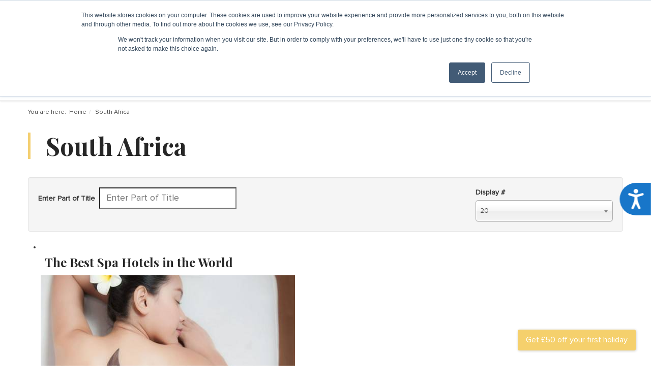

--- FILE ---
content_type: text/html; charset=utf-8
request_url: https://www.healthandfitnesstravel.com/component/tags/tag/south-africa
body_size: 18287
content:
<!DOCTYPE html>
<html lang="en-GB" dir="ltr">
	<head>
		<meta http-equiv="X-UA-Compatible" content="IE=edge" />
		<meta name="viewport" content="width=device-width, initial-scale=1, user-scalable=no">
		<link rel="preconnect" href="https://fonts.gstatic.com/" crossorigin>
        <link href="//fonts.googleapis.com/css?family=Playfair+Display:100,100italic,200,200italic,300,300italic,400,400italic,500,500italic,600,600italic,700,700italic,800,800italic,900,900italic" rel="stylesheet" type="text/css" />
		<base href="https://www.healthandfitnesstravel.com/component/tags/tag/south-africa" />
	<meta http-equiv="content-type" content="text/html; charset=utf-8" />
	<meta name="keywords" content="Health and Fitness Travel" />
	<meta name="rights" content="Health and Fitness Travel 2024" />
	<meta name="description" content="The leading experts in health and fitness holidays offering tailor-made luxury wellness retreats worldwide from spa, detox, yoga, weight loss &amp; sports." />
	<title>South Africa</title>
	<link href="/component/tags/tag/south-africa?format=feed&amp;type=rss" rel="alternate" type="application/rss+xml" title="RSS 2.0" />
	<link href="/component/tags/tag/south-africa?format=feed&amp;type=atom" rel="alternate" type="application/atom+xml" title="Atom 1.0" />
	<link href="/templates/hft/favicon.ico" rel="shortcut icon" type="image/vnd.microsoft.icon" />
	<link href="https://www.healthandfitnesstravel.com/component/tags/tag/south-africa" rel="canonical" />
	<link href="/plugins/content/fonticons/assets/css/icomoon.css" rel="stylesheet" type="text/css" />
	<link href="/media/plg_content_osembed/css/osembed.css?e63ff340ce0a43fd3c4f514f53f0ce75" rel="stylesheet" type="text/css" />
	<link href="/media/jui/css/chosen.css?6b218eac63aaedadae0abc78a677030c" rel="stylesheet" type="text/css" />
	<link href="/media/com_rstbox/css/engagebox.css?6b218eac63aaedadae0abc78a677030c" rel="stylesheet" type="text/css" />
	<link href="/templates/hft/css/jui/bootstrap-responsive.min.css?6b218eac63aaedadae0abc78a677030c" rel="stylesheet" type="text/css" />
	<link href="/templates/hft/wright/css/font-awesome.min.css" rel="stylesheet" type="text/css" />
	<link href="/templates/hft/css/flags.css" rel="stylesheet" type="text/css" />
	<link href="/templates/hft/css/docs.css" rel="stylesheet" type="text/css" />
	<link href="/templates/hft/css/custom.css" rel="stylesheet" type="text/css" />
	<link href="/media/com_rsform/css/front.css?6b218eac63aaedadae0abc78a677030c" rel="stylesheet" type="text/css" />
	<link href="/media/com_rsform/css/frameworks/bootstrap3/bootstrap.min.css?6b218eac63aaedadae0abc78a677030c" rel="stylesheet" type="text/css" />
	<link href="/components/com_sppagebuilder/assets/css/font-awesome-5.min.css?e55bde7d6e36ebf17ba0b8c1e80e4065" rel="stylesheet" type="text/css" />
	<link href="/components/com_sppagebuilder/assets/css/font-awesome-v4-shims.css?e55bde7d6e36ebf17ba0b8c1e80e4065" rel="stylesheet" type="text/css" />
	<link href="/components/com_sppagebuilder/assets/css/sppagebuilder.css?e55bde7d6e36ebf17ba0b8c1e80e4065" rel="stylesheet" type="text/css" />
	<link href="/components/com_sppagebuilder/assets/css/magnific-popup.css" rel="stylesheet" type="text/css" />
	<link href="/libraries/mrzen/assets/css/angular-tooltips.css" rel="stylesheet" type="text/css" />
	<link href="/modules/mod_openinghours/tmpl/style.css" rel="stylesheet" type="text/css" />
	<style type="text/css">
.eb-9 .eb-dialog{--eb-max-width:40%;--eb-height:auto;--eb-padding:7px;--eb-border-radius:0;--eb-background-color:rgba(245, 208, 108, 1);--eb-text-color:rgba(51, 51, 51, 1);--eb-dialog-shadow:var(--eb-shadow-none);text-align:right;--eb-border-style:none;--eb-border-color:rgba(199, 176, 44, 1);--eb-border-width:3px;--eb-overlay-enabled:0;--eb-bg-image-enabled:0;--eb-background-image:none;}.eb-9 .eb-close{--eb-close-button-inside:block;--eb-close-button-outside:none;--eb-close-button-icon:block;--eb-close-button-image:none;--eb-close-button-font-size:22px;--eb-close-button-color:rgba(51, 51, 51, 1);--eb-close-button-hover-color:rgba(51, 51, 51, 1);}.eb-9 .eb-dialog .eb-container{justify-content:center;min-height:100%;display:flex;flex-direction:column;}.eb-9.eb-inst{justify-content:center;align-items:flex-end;}@media screen and (max-width: 1024px){.eb-9 .eb-dialog{--eb-height:auto;--eb-bg-image-enabled:inherit;--eb-background-image:none;}}@media screen and (max-width: 575px){.eb-9 .eb-dialog{--eb-height:auto;--eb-bg-image-enabled:inherit;--eb-background-image:none;}}.eb-9 {
                --animation_duration: 400ms;

            }
        #submit-button {
    background-color: #DA594E;
    border: none;
    color: white;
    padding: 6px 16px;
    text-align: center;
    text-decoration: none;
    display: inline-block;
    font-size: 14px;
    border-radius: 15px;
    margin-top: 6px;
    cursor: pointer;
}

#vertical {
    vertical-align: middle;
}
.eb-9.eb-floating-button {
                --color: #ffffff;
--bgColor: #f5d06c;
--fontSize: 16px;

            }
        @media(min-width: 1400px) {.sppb-row-container { max-width: 1320px; }}@media(min-width: 1400px) {.sppb-row-container { max-width: 1320px; }}
	</style>
	<script type="application/json" class="joomla-script-options new">{"csrf.token":"675bfbf5e4904b0c18ca3ede39180672","system.paths":{"root":"","base":""},"system.keepalive":{"interval":300000,"uri":"\/component\/ajax\/?format=json"}}</script>
	<script src="/templates/hft/js/jui/jquery.min.js?6b218eac63aaedadae0abc78a677030c" type="text/javascript"></script>
	<script src="/media/jui/js/jquery-noconflict.js?6b218eac63aaedadae0abc78a677030c" type="text/javascript"></script>
	<script src="/media/jui/js/jquery-migrate.min.js?6b218eac63aaedadae0abc78a677030c" type="text/javascript"></script>
	<script src="/media/plg_content_osembed/js/osembed.min.js?e63ff340ce0a43fd3c4f514f53f0ce75" type="text/javascript"></script>
	<script src="/media/system/js/mootools-core.js?6b218eac63aaedadae0abc78a677030c" type="text/javascript"></script>
	<script src="/media/system/js/core.js?6b218eac63aaedadae0abc78a677030c" type="text/javascript"></script>
	<script src="/media/jui/js/chosen.jquery.min.js?6b218eac63aaedadae0abc78a677030c" type="text/javascript"></script>
	<script src="/media/com_rstbox/js/vendor/velocity.min.js?6b218eac63aaedadae0abc78a677030c" type="text/javascript"></script>
	<script src="/media/com_rstbox/js/vendor/velocity.ui.min.js?6b218eac63aaedadae0abc78a677030c" type="text/javascript"></script>
	<script src="/media/com_rstbox/js/animations.js?6b218eac63aaedadae0abc78a677030c" type="text/javascript"></script>
	<script src="/media/com_rstbox/js/engagebox.js?6b218eac63aaedadae0abc78a677030c" type="text/javascript"></script>
	<script src="/media/system/js/mootools-more.js?6b218eac63aaedadae0abc78a677030c" type="text/javascript"></script>
	<script src="/media/system/js/modal.js?6b218eac63aaedadae0abc78a677030c" type="text/javascript"></script>
	<script src="/media/com_rsform/js/script.js?6b218eac63aaedadae0abc78a677030c" type="text/javascript"></script>
	<script src="/media/com_rsform/js/frameworks/bootstrap3/bootstrap.min.js?6b218eac63aaedadae0abc78a677030c" type="text/javascript"></script>
	<!--[if lt IE 9]><script src="/media/system/js/polyfill.event.js?6b218eac63aaedadae0abc78a677030c" type="text/javascript"></script><![endif]-->
	<script src="/media/system/js/keepalive.js?6b218eac63aaedadae0abc78a677030c" type="text/javascript"></script>
	<script src="/components/com_sppagebuilder/assets/js/jquery.parallax.js?e55bde7d6e36ebf17ba0b8c1e80e4065" type="text/javascript"></script>
	<script src="/components/com_sppagebuilder/assets/js/sppagebuilder.js?e55bde7d6e36ebf17ba0b8c1e80e4065" defer="defer" type="text/javascript"></script>
	<script src="/components/com_sppagebuilder/assets/js/addons/text_block.js" type="text/javascript"></script>
	<script src="/components/com_sppagebuilder/assets/js/jquery.magnific-popup.min.js" type="text/javascript"></script>
	<script src="/libraries/mrzen/assets/js/travelzen.min.js?v=YmJmMTg3Zjk0ODJhMDkyMWYwYjExMWQ3MWYxNzZhYWY4NjYxOTJlMQ==" type="text/javascript"></script>
	<script src="/libraries/mrzen/assets/js/angular.init.js" pagespeed_no_defer="pagespeed_no_defer" type="text/javascript"></script>
	<script src="/libraries/mrzen/assets/js/lib/moment.js" type="text/javascript"></script>
	<script type="text/javascript">

	jQuery(function ($) {
		initChosen();
		$("body").on("subform-row-add", initChosen);

		function initChosen(event, container)
		{
			container = container || document;
			$(container).find("select").chosen({"disable_search_threshold":10,"search_contains":true,"allow_single_deselect":true,"placeholder_text_multiple":"Type or select some options","placeholder_text_single":"Select an option","no_results_text":"No results match"});
		}
	});
	
	EngageBox.onReady(() => {
		const popup = EngageBox.getInstance(9);
		const button = document.querySelector(".eb-floating-button.eb-9");
		const showOnClose = false;

		popup.on("close", () => {
			if (showOnClose) {
				button.classList.remove("eb-hide");
			}
		}).on("open", () => {
			button.classList.add("eb-hide");
		});
	})

		jQuery(function($) {
			SqueezeBox.initialize({});
			initSqueezeBox();
			$(document).on('subform-row-add', initSqueezeBox);

			function initSqueezeBox(event, container)
			{
				SqueezeBox.assign($(container || document).find('a.modal').get(), {
					parse: 'rel'
				});
			}
		});

		window.jModalClose = function () {
			SqueezeBox.close();
		};

		// Add extra modal close functionality for tinyMCE-based editors
		document.onreadystatechange = function () {
			if (document.readyState == 'interactive' && typeof tinyMCE != 'undefined' && tinyMCE)
			{
				if (typeof window.jModalClose_no_tinyMCE === 'undefined')
				{
					window.jModalClose_no_tinyMCE = typeof(jModalClose) == 'function'  ?  jModalClose  :  false;

					jModalClose = function () {
						if (window.jModalClose_no_tinyMCE) window.jModalClose_no_tinyMCE.apply(this, arguments);
						tinyMCE.activeEditor.windowManager.close();
					};
				}

				if (typeof window.SqueezeBoxClose_no_tinyMCE === 'undefined')
				{
					if (typeof(SqueezeBox) == 'undefined')  SqueezeBox = {};
					window.SqueezeBoxClose_no_tinyMCE = typeof(SqueezeBox.close) == 'function'  ?  SqueezeBox.close  :  false;

					SqueezeBox.close = function () {
						if (window.SqueezeBoxClose_no_tinyMCE)  window.SqueezeBoxClose_no_tinyMCE.apply(this, arguments);
						tinyMCE.activeEditor.windowManager.close();
					};
				}
			}
		};
		
			  function addCookie() {
			    var d = new Date();
			    d.setTime(d.setTime() + (7*24*60*60*1000));
			    var expires = 'expires=' + d.toUTCString();
			    document.cookie = 'locale=|GBP;' + expires + ';path=/';
			  }
			jQuery(function () {
	jQuery('[data-toggle="tooltip"]').tooltip({"html": true,"container": "body"});
});RSFormPro.Ajax.URL = "\/component\/rsform\/?task=ajaxValidate";RSFormProUtils.addEvent(window, 'load', function(){
    RSFormPro.Ajax.overrideSubmit(3, {"parent":" has-error","field":""}, false);
});ajaxExtraValidationScript[3] = function(task, formId, data){ 
var formComponents = {};
formComponents[23]='Name';formComponents[134]='Last Name';formComponents[24]='Email';
RSFormPro.Ajax.displayValidationErrors(formComponents, task, formId, data);
};
jQuery(function () {
	jQuery('[data-toggle="tooltip"]').tooltip({"html": true,"container": "body"});
});RSFormProUtils.addEvent(window, 'load', function(){
	RSFormPro.setHTML5Validation('15', false, {"parent":" has-error","field":""}, 0);  
});jQuery(function($){ initTooltips(); $("body").on("subform-row-add", initTooltips); function initTooltips (event, container) { container = container || document;$(container).find(".hasTooltip").tooltip({"html": true,"container": "body"});} });window.TravelZen.currency = {"id":"49","code":"GBP","symbol":"\u00a3","title":"British Pound Sterling","state":"1","created":"2017-07-20 09:19:37","created_by":"1000","created_by_alias":"","modified":"2018-01-12 15:08:52","modified_by":"1001","publish_up":"0000-00-00 00:00:00","publish_down":"0000-00-00 00:00:00","xreference":""};window.TravelZen.country = {"id":"237","code":"GB","title":"United Kingdom","state":"1","featured":"0","created":"0000-00-00 00:00:00","created_by":"0","created_by_alias":"","modified":"0000-00-00 00:00:00","modified_by":"0","publish_up":"0000-00-00 00:00:00","publish_down":"0000-00-00 00:00:00","xreference":"","locale":"","sales_currency_code":"GBP","domain_id":"0"};
              TravelZen.registerModule('TravelZen.Config.TemplatePath');
              angular.module('TravelZen.Config.TemplatePath', []).constant('TemplatePath', 'hft');
            angular.module('TravelZen.Config.esCookedQuery', []).constant('esCookedQuery', undefined);angular.module('TravelZen.Config.esPreFilter', []).constant('esPreFilter', undefined);
              TravelZen.registerModule('TravelZen.Config.showLocations');
              angular.module('TravelZen.Config.showLocations', []).constant('showLocations', false);
            angularScripts.push('/modules/mod_zensearchsuggestions/js/service.js?v=MGJiMjZmNDE3YmMxMTUyMDFhMDczZDI2NjM0MTNiNWVhYjhhMGM5Yw==');angularScripts.push('/modules/mod_zensearchsuggestions/js/controller.js?v=Zjc3NDZmNTI1ZWRkNzVhM2Q4ZjA5NTI3OTEzYWYyYjM0YWRiNmVlZA==');angularScripts.push('/libraries/mrzen/assets/js/lib/angular-local-storage.js?v=OTlhMGUzYzRkYjA1Mzk0YjIwODU5ZjE4MTA4YjgxYjlmZDQ3ZjFlOQ==');angularScripts.push('/modules/mod_zenfavourites/js/service.js?v=MDdjZWRmNDJkZjkyZGYyMWRiNjI4MWU1MDhlODI5ZjQ3NjhjYTU0OQ==');angularScripts.push('/modules/mod_zenfavourites/js/controller.js?v=YTBkYTZhODY2N2M5YzQ5ODM4Y2NlMzM3Y2FhMjUzMTM2YzhjZDhkYw==');
	</script>
	<style>
#modal-newsletter-signup .rsform-block-name .formControlLabel,
#modal-newsletter-signup .rsform-block-email .formControlLabel {
  display: block !important;
  }
  
  #modal-newsletter-signup .rsform-block-subscribe .formControlLabel {
    display: none;
      
    }
  
  #modal-newsletter-signup .rsform-block-name .rsform-block-last-name .formControls,
#modal-newsletter-signup .rsform-block-email .formControls {
  width: 50%;
  }
  
  
  #modal-newsletter-signup .rsform-block-subscribe .formControls {
    width: 100%;
    padding: 0;
      
    }
  
  #modal-newsletter-signup .rsform-block-subscribe .btn {
    border: none;
    background-color: #F4CF70;
	color: #333;
  }
  
  @media(max-width:767px) {
    #modal-newsletter-signup .rsform-block-name .formControls,
	#modal-newsletter-signup .rsform-block-email .formControls {
  		width: 100%;
  	}
  }
</style>
	<!-- Joomla Facebook Integration Begin -->
<script type='text/javascript'>
!function(f,b,e,v,n,t,s){if(f.fbq)return;n=f.fbq=function(){n.callMethod?
n.callMethod.apply(n,arguments):n.queue.push(arguments)};if(!f._fbq)f._fbq=n;
n.push=n;n.loaded=!0;n.version='2.0';n.queue=[];t=b.createElement(e);t.async=!0;
t.src=v;s=b.getElementsByTagName(e)[0];s.parentNode.insertBefore(t,s)}(window,
document,'script','https://connect.facebook.net/en_US/fbevents.js');
fbq('init', '629760351567689', {}, {agent: 'pljoomla'});
fbq('track', 'PageView');
</script>
<noscript>
<img height="1" width="1" style="display:none" alt="fbpx"
src="https://www.facebook.com/tr?id=629760351567689&ev=PageView&noscript=1"/>
</noscript>
<!-- DO NOT MODIFY -->
<!-- Joomla Facebook Integration end -->

<link href="https://www.healthandfitnesstravel.com/templates/hft/css/page_builder.css" rel="stylesheet" type="text/css" />
<link href="https://www.healthandfitnesstravel.com/templates/hft/css/page_builder_responsive.css" rel="stylesheet" type="text/css" />
<link href="https://www.healthandfitnesstravel.com/templates/hft/css/simple-line-icons.css" rel="stylesheet" type="text/css" />
<link href="https://www.healthandfitnesstravel.com/templates/hft/css/ionicons.min.css" rel="stylesheet" type="text/css" />

<link href="https://www.healthandfitnesstravel.com/templates/hft/css/owl.carousel.css" rel="stylesheet" type="text/css" />

<link href="https://www.healthandfitnesstravel.com/templates/hft/css/calendar.css" rel="stylesheet" type="text/css" />

		<link rel="apple-touch-icon" sizes="57x57" href="/templates/hft/images/icons/apple-icon-57x57.png">
		<link rel="apple-touch-icon" sizes="60x60" href="/templates/hft/images/icons/apple-icon-60x60.png">
		<link rel="apple-touch-icon" sizes="72x72" href="/templates/hft/images/icons/apple-icon-72x72.png">
		<link rel="apple-touch-icon" sizes="76x76" href="/templates/hft/images/icons/apple-icon-76x76.png">
		<link rel="apple-touch-icon" sizes="114x114" href="/templates/hft/images/icons/apple-icon-114x114.png">
		<link rel="apple-touch-icon" sizes="120x120" href="/templates/hft/images/icons/apple-icon-120x120.png">
		<link rel="apple-touch-icon" sizes="144x144" href="/templates/hft/images/icons/apple-icon-144x144.png">
		<link rel="apple-touch-icon" sizes="152x152" href="/templates/hft/images/icons/apple-icon-152x152.png">
		<link rel="apple-touch-icon" sizes="180x180" href="/templates/hft/images/icons/apple-icon-180x180.png">
		<link rel="icon" type="image/png" sizes="192x192"  href="/templates/hft/images/icons/android-icon-192x192.png">
		<link rel="icon" type="image/png" sizes="32x32" href="/templates/hft/images/icons/favicon-32x32.png">
		<link rel="icon" type="image/png" sizes="96x96" href="/templates/hft/images/icons/favicon-96x96.png">
		<link rel="icon" type="image/png" sizes="16x16" href="/templates/hft/images/icons/favicon-16x16.png">
		<link rel="manifest" href="/templates/hft/images/icons/manifest.json">
		<meta name="msapplication-TileColor" content="#ffffff">
		<meta name="msapplication-TileImage" content="/templates/hft/images/icons/ms-icon-144x144.png">
		<meta name="theme-color" content="#ffffff">
        <script type="application/ld+json">
{
  "@context": "https://schema.org",
  "@type": "TravelAgency",
  "name": "Health and Fitness Travel",
  "image": "https://www.healthandfitnesstravel.com/images/2018/01/08/hftlogo.svg",
  "@id": "",
  "url": "https://www.healthandfitnesstravel.com",
  "telephone": "02033978891",
  "address": {
    "@type": "PostalAddress",
    "streetAddress": "",
    "addressLocality": "",
    "postalCode": "",
    "addressCountry": "GB"
  },
  "openingHoursSpecification": [{
    "@type": "OpeningHoursSpecification",
    "dayOfWeek": [
      "Monday",
      "Tuesday",
      "Wednesday",
      "Thursday",
      "Friday"
    ],
    "opens": "09:00",
    "closes": "18:00"
  },{
    "@type": "OpeningHoursSpecification",
    "dayOfWeek": "Saturday",
    "opens": "09:00",
    "closes": "15:00"
  }],
  "sameAs": [
    "https://www.facebook.com/HealthandFitnessTravel",
    "https://twitter.com/hf_travel",
    "https://www.instagram.com/healthandfitnesstravel",
    "https://www.youtube.com/channel/UCl6_6kAR0OBrPi9DQ4jfkSw",
    "https://www.linkedin.com/company/health-and-fitness-travel",
    "https://www.pinterest.co.uk/healthyholidays"
  ] 
}
</script>
  <script>
    ;(function() {
        var script = document.createElement('script');
        script.id = '03840f22-dd0e-46bd-8b80-6f1a2f16c13a';
        script.type = 'module';
        script.src = 'https://pageimprove.io';
        document.head.appendChild(script);
    })()
</script>
  
<script>
    (function(h,o,t,j,a,r){
        h.hj=h.hj||function(){(h.hj.q=h.hj.q||[]).push(arguments)};
        h._hjSettings={hjid:4936404,hjsv:6};
        a=o.getElementsByTagName('head')[0];
        r=o.createElement('script');r.async=1;
        r.src=t+h._hjSettings.hjid+j+h._hjSettings.hjsv;
        a.appendChild(r);
    })(window,document,'https://static.hotjar.com/c/hotjar-','.js?sv=');
</script>
 
  
<script async src="https://www.googletagmanager.com/gtag/js?id=UA-20652770-1"></script>
<script>
  window.dataLayer = window.dataLayer || [];
  function gtag(){dataLayer.push(arguments);}
  gtag('js', new Date());

  gtag('config', 'UA-20652770-1');
</script>


<script async src="https://www.googletagmanager.com/gtag/js?id=AW-985647908"></script>
<script>
  window.dataLayer = window.dataLayer || [];
  function gtag(){dataLayer.push(arguments);}
  gtag('js', new Date());

  gtag('config', 'AW-985647908');
</script>
<script>
  window.addEventListener('load', function(){
    jQuery('a[href^="tel:"]').click(function(){
      gtag('event', 'conversion', {'send_to': 'AW-985647908/LYKQCL2C9fkCEKSW_9UD'});
    });
  });
</script>
  
<script async src="https://www.googletagmanager.com/gtag/js?id=G-K553MXW335"></script>
<script>
  window.dataLayer = window.dataLayer || [];
  function gtag(){dataLayer.push(arguments);}
  gtag('js', new Date());

  gtag('config', 'G-K553MXW335');
</script>
  
<script type="text/javascript" id="hs-script-loader" async defer src="//js-eu1.hs-scripts.com/26168796.js"></script>

  <script>
                var url = 'https://wati-integration-prod-service.clare.ai/v2/watiWidget.js?47314';
                var s = document.createElement('script');
                s.type = 'text/javascript';
                s.async = true;
                s.src = url;
                var options = {
                "enabled":true,
                "chatButtonSetting":{
                    "backgroundColor":"#00e785",
                    "ctaText":"Chat with us on WhatsApp",
                    "borderRadius":"25",
                    "marginLeft": "0",
                    "marginRight": "20",
                    "marginBottom": "20",
                    "ctaIconWATI":false,
                    "position":"left"
                },
                "brandSetting":{
                    "brandName":"Health and Fitness Travel",
                    "brandSubTitle":"undefined",
                    "brandImg":"https://encrypted-tbn0.gstatic.com/images?q=tbn:ANd9GcR4PjSFb1esub85LK25j4wP-DnouqFJvoR5JqPmdHoHGw&s",
                    "welcomeText":"Hi there!\nHow can we help you?",
                    "messageText":"Hello, %0A I have a question about {{page_link}}{{page_title}}",
                    "backgroundColor":"#00e785",
                    "ctaText":"Chat with us on WhatsApp",
                    "borderRadius":"25",
                    "autoShow":false,
                    "phoneNumber":"442033978891"
                }
                };
                s.onload = function() {
                    CreateWhatsappChatWidget(options);
                };
                var x = document.getElementsByTagName('script')[0];
                x.parentNode.insertBefore(s, x);
            </script>
              <meta name="p:domain_verify" content="61f44c91c989a8db8e4183693b999ac0"/>
	</head>
	<body class="is_chrome v_131  no-responsive blog-page b_jdefault h_jdefault rev_3.5.1">
	     
<script>(function(w,d,s,l,i){w[l]=w[l]||[];w[l].push({'gtm.start':
new Date().getTime(),event:'gtm.js'});var f=d.getElementsByTagName(s)[0],
j=d.createElement(s),dl=l!='dataLayer'?'&l='+l:'';j.async=true;j.src=
'https://www.googletagmanager.com/gtm.js?id='+i+dl;f.parentNode.insertBefore(j,f);
})(window,document,'script','dataLayer','GTM-TL4KLN3');</script>

  
<script>
!function(e,t,n,s,u,a){e.twq||(s=e.twq=function(){s.exe?s.exe.apply(s,arguments):s.queue.push(arguments);
},s.version='1.1',s.queue=[],u=t.createElement(n),u.async=!0,u.src='//static.ads-twitter.com/uwt.js',
a=t.getElementsByTagName(n)[0],a.parentNode.insertBefore(u,a))}(window,document,'script');
// Insert Twitter Pixel ID and Standard Event data below
twq('init','o65do');
twq('track','PageView');
</script>

  <script>
    ;(function() {
        var script = document.createElement('script');
        script.id = '5dbf0ff6-cf8b-4e69-9dfd-fd996e169ba0';
        script.type = 'module';
        script.src = 'https://pageimprove.io';
        document.head.appendChild(script);
    })()
</script>
		<script>jQuery.migrateMute = true;</script>
		
		<div class="container-fluid">
			
			<header id="header" class="header m-b-1 p-t-1 nav-down">
				<div class="row-fluid clearfix">
					<div class="module"><div class="module first last mod_0 no_title span12">
<div class="mod-sppagebuilder  sp-page-builder" data-module_id="118">
	<div class="page-content">
		<div id="section-id-1509439173833" class="sppb-section header-wrpp  desktop-header" ><div class="sppb-container-inner"><div class="sppb-row"><div class="sppb-col-md-3  " id="column-wrap-id-1509439173834"><div id="column-id-1509439173834" class="sppb-column " ><div class="sppb-column-addons"><div id="sppb-addon-wrapper-1509439173847" class="sppb-addon-wrapper  addon-root-module"><div id="sppb-addon-1509439173847" class="clearfix  "     ><div class="sppb-addon sppb-addon-module "><div class="sppb-addon-content"><div class="currency">
  <span class="flag"
    style="background: url(/templates/hft/images/icons/flags/gb.png) no-repeat left center;"></span>
  <form method="get" class="drop-down-container"
    action="https://www.healthandfitnesstravel.com/component/tags/tag/south-africa">
    <select name="currency" id="ftr-select-currency" class="zen-dropdown js-flag-drop-down"
      onChange="this.form.submit();">
            <option value="AUD" >
        AUD      </option>
            <option value="EUR" >
        EUR      </option>
            <option value="GBP"  selected="selected">
        GBP      </option>
            <option value="USD" >
        USD      </option>
          </select>
          </form>
</div></div></div><style type="text/css">#sppb-addon-1509439173847{
}#sppb-addon-1509439173847{
}
@media (max-width: 1199.98px) {#sppb-addon-1509439173847{}}
@media (max-width: 991.98px) {#sppb-addon-1509439173847{}}
@media (max-width: 767.98px) {#sppb-addon-1509439173847{}}
@media (max-width: 575.98px) {#sppb-addon-1509439173847{}}#sppb-addon-wrapper-1509439173847{
}
@media (max-width: 1199.98px) {#sppb-addon-wrapper-1509439173847{}}
@media (max-width: 991.98px) {#sppb-addon-wrapper-1509439173847{}}
@media (max-width: 767.98px) {#sppb-addon-wrapper-1509439173847{}}
@media (max-width: 575.98px) {#sppb-addon-wrapper-1509439173847{}}#sppb-addon-1509439173847 .sppb-addon-title{
}</style><style type="text/css"></style></div></div><div id="sppb-addon-wrapper-1517580917254" class="sppb-addon-wrapper  addon-root-module"><div id="sppb-addon-1517580917254" class="clearfix  "     ><div class="sppb-addon sppb-addon-module "><div class="sppb-addon-content"><div ng-cloak id="favourites-count" class="favourites-icon" ng-controller="FavouriteController">
  
  <a ng-click="showPanel = ! showPanel"><span>Favourites</span><span ng-if="favourites.length > 0"> ({{ favourites.length }})</span></a>

  <div class="favourites-list" ng-show="showPanel">
    
    <h3>Favourites</h3>

    <ul class="favourite-results">
      <li ng-repeat="item in favourites">
        <span ng-click="toggleFavourite(item.type, item.id)" class="pull-right">x</span>
        <a href="/{{item.url}}">
          <img ng-src="{{item.image}}" />
          <div class="favourite-details">
            <h4>
              <span>{{item.name || item.title}}</span>
            </h4>
            <span class="map-mark" ng-if="item.locations.length > 1">
              <i class="ion-ios-location"></i> {{item.locations[0].name}}
            </span>
            <span ng-show="item.from_price.price.value > 0">
            From {{item.from_price.price.currency_symbol}}{{parseFloat(item.from_price.price.value)}} pp</span>
          </div>
        </a>
      </li>
    </ul>
    
  </div>

</div>
</div></div><style type="text/css">#sppb-addon-1517580917254{
}#sppb-addon-1517580917254{
}
@media (max-width: 1199.98px) {#sppb-addon-1517580917254{}}
@media (max-width: 991.98px) {#sppb-addon-1517580917254{}}
@media (max-width: 767.98px) {#sppb-addon-1517580917254{}}
@media (max-width: 575.98px) {#sppb-addon-1517580917254{}}#sppb-addon-wrapper-1517580917254{
}
@media (max-width: 1199.98px) {#sppb-addon-wrapper-1517580917254{}}
@media (max-width: 991.98px) {#sppb-addon-wrapper-1517580917254{}}
@media (max-width: 767.98px) {#sppb-addon-wrapper-1517580917254{}}
@media (max-width: 575.98px) {#sppb-addon-wrapper-1517580917254{}}#sppb-addon-1517580917254 .sppb-addon-title{
}</style><style type="text/css"></style></div></div></div></div></div><div class="sppb-col-md-6  " id="column-wrap-id-1509439173839"><div id="column-id-1509439173839" class="sppb-column " ><div class="sppb-column-addons"><div id="sppb-addon-wrapper-1509439173844" class="sppb-addon-wrapper  addon-root-image"><div id="sppb-addon-1509439173844" class="clearfix  "     ><div class="sppb-addon sppb-addon-single-image  logo"><div class="sppb-addon-content"><div class="sppb-addon-single-image-container"><a href="/" ><img class="sppb-img-responsive " src="/images/2018/01/08/hftlogo.svg"  alt="Health and Fitness Travel Logo" title=""   /></a></div></div></div><style type="text/css">#sppb-addon-1509439173844{
}#sppb-addon-1509439173844{
}
@media (max-width: 1199.98px) {#sppb-addon-1509439173844{}}
@media (max-width: 991.98px) {#sppb-addon-1509439173844{}}
@media (max-width: 767.98px) {#sppb-addon-1509439173844{}}
@media (max-width: 575.98px) {#sppb-addon-1509439173844{}}#sppb-addon-wrapper-1509439173844{
}
@media (max-width: 1199.98px) {#sppb-addon-wrapper-1509439173844{}}
@media (max-width: 991.98px) {#sppb-addon-wrapper-1509439173844{}}
@media (max-width: 767.98px) {#sppb-addon-wrapper-1509439173844{}}
@media (max-width: 575.98px) {#sppb-addon-wrapper-1509439173844{}}#sppb-addon-1509439173844 .sppb-addon-title{
}</style><style type="text/css">#sppb-addon-1509439173844 img{
}#sppb-addon-1509439173844 img{
}#sppb-addon-1509439173844{
text-align: center;
}</style></div></div></div></div></div><div class="sppb-col-md-3  " id="column-wrap-id-1509439173840"><div id="column-id-1509439173840" class="sppb-column  desktop-enq" ><div class="sppb-column-addons"><div id="sppb-addon-wrapper-1509440176507" class="sppb-addon-wrapper  addon-root-module"><div id="sppb-addon-1509440176507" class="clearfix  "     ><div class="sppb-addon sppb-addon-module hours-dv"><div class="sppb-addon-content"> 
	          
   	          
        
    
<div style="width:30%; margin: auto;">
 
	<div class="openinghours-notes">  </div>

			<div class="openinghours-closed"> <h3>0203 397 8891</h3> </div>
         
    <div itemscope itemtype="https://schema.org/LocalBusiness" class="openinghours"
        style="                             ">
	
	

    <div class="openinghours-eachday openinghours-Mo" style="font-weight:bold; font-style:normal; color:#3990bd;">
    
    <div class="openinghours-day" style="width:30%;text-align:left; ">Monday</div>
     
		<div class="openinghours-date" style="width:25%;text-align:center; ">
		19 January			
		</div>
	 
  
	<div class="openinghours-time" style="width:30%;text-align:left;">  
	<div class="openinghours-time1">9:00am - 6:00pm </div>
   	<div class="openinghours-time2"> </div>

  
	 
	</div>
</div>


    <div class="openinghours-eachday openinghours-Tu" >
    
    <div class="openinghours-day" style="width:30%;text-align:left; ">Tuesday</div>
     
		<div class="openinghours-date" style="width:25%;text-align:center; ">
		20 January			
		</div>
	 
  
	<div class="openinghours-time" style="width:30%;text-align:left;">  
	<div class="openinghours-time1">9:00am - 6:00pm </div>
   	<div class="openinghours-time2"> </div>

  
	 
	</div>
</div>


    <div class="openinghours-eachday openinghours-We" >
    
    <div class="openinghours-day" style="width:30%;text-align:left; ">Wednesday</div>
     
		<div class="openinghours-date" style="width:25%;text-align:center; ">
		21 January			
		</div>
	 
  
	<div class="openinghours-time" style="width:30%;text-align:left;">  
	<div class="openinghours-time1">9:00am - 6:00pm </div>
   	<div class="openinghours-time2"> </div>

  
	 
	</div>
</div>


    <div class="openinghours-eachday openinghours-Th" >
    
    <div class="openinghours-day" style="width:30%;text-align:left; ">Thursday</div>
     
		<div class="openinghours-date" style="width:25%;text-align:center; ">
		22 January			
		</div>
	 
  
	<div class="openinghours-time" style="width:30%;text-align:left;">  
	<div class="openinghours-time1">9:00am - 6:00pm </div>
   	<div class="openinghours-time2"> </div>

  
	 
	</div>
</div>


    <div class="openinghours-eachday openinghours-Fr" >
    
    <div class="openinghours-day" style="width:30%;text-align:left; ">Friday</div>
     
		<div class="openinghours-date" style="width:25%;text-align:center; ">
		23 January			
		</div>
	 
  
	<div class="openinghours-time" style="width:30%;text-align:left;">  
	<div class="openinghours-time1">9:00am - 6:00pm </div>
   	<div class="openinghours-time2"> </div>

  
	 
	</div>
</div>


    <div class="openinghours-eachday openinghours-Sa" >
    
    <div class="openinghours-day" style="width:30%;text-align:left; ">Saturday</div>
     
		<div class="openinghours-date" style="width:25%;text-align:center; ">
		24 January			
		</div>
	 
  
	<div class="openinghours-time" style="width:30%;text-align:left;">  
	<div class="openinghours-time1">11:00am - 3:00pm </div>
   	<div class="openinghours-time2"> </div>

  
	 
	</div>
</div>


    <div class="openinghours-eachday openinghours-Su" >
    
    <div class="openinghours-day" style="width:30%;text-align:left; ">Sunday</div>
     
		<div class="openinghours-date" style="width:25%;text-align:center; ">
		25 January			
		</div>
	 
  
	<div class="openinghours-time" style="width:30%;text-align:left;">  
	<div class="openinghours-time1">CLOSED </div>
   	<div class="openinghours-time2"> </div>

  
	 
	</div>
</div>

</div>






</div></div></div><style type="text/css">#sppb-addon-1509440176507{
}#sppb-addon-1509440176507{
}#sppb-addon-wrapper-1509440176507{
}#sppb-addon-1509440176507 .sppb-addon-title{
}</style><style type="text/css"></style></div></div><div id="sppb-addon-wrapper-1616415660290" class="sppb-addon-wrapper  addon-root-raw-html"><div id="sppb-addon-1616415660290" class="clearfix  "     ><div class="sppb-addon sppb-addon-raw-html "><div class="sppb-addon-content"><a class="enquire-btn" style="" href="https://www.healthandfitnesstravel.com/tailor-a-holiday">Enquire</a> 	&nbsp;	&nbsp;

                          
</div></div><style type="text/css">#sppb-addon-1616415660290{
box-shadow: 0 0 0 0 #ffffff;
}#sppb-addon-1616415660290{
border-radius: 0px;
}
@media (max-width: 1199.98px) {#sppb-addon-1616415660290{}}
@media (max-width: 991.98px) {#sppb-addon-1616415660290{}}
@media (max-width: 767.98px) {#sppb-addon-1616415660290{}}
@media (max-width: 575.98px) {#sppb-addon-1616415660290{}}#sppb-addon-wrapper-1616415660290{
margin-top: 0px;
margin-right: 0px;
margin-bottom: 30px;
margin-left: 0px;
}
@media (max-width: 1199.98px) {#sppb-addon-wrapper-1616415660290{}}
@media (max-width: 991.98px) {#sppb-addon-wrapper-1616415660290{}}
@media (max-width: 767.98px) {#sppb-addon-wrapper-1616415660290{}}
@media (max-width: 575.98px) {#sppb-addon-wrapper-1616415660290{}}#sppb-addon-1616415660290 .sppb-addon-title{
}#sppb-addon-1616415660290 .enquire-btn{background-color:#f5d06c;color:#000000;padding:5px 12px;font-size:15px;border-radius:3px;margin-top:11px;display:inline-block;transition:all .3s;}#sppb-addon-1616415660290 .enquire-btn:hover{text-decoration:none;background-color:#f2be31;color:#ffffff;}</style><style type="text/css"></style></div></div></div></div></div></div></div></div><section id="section-id-1509709382547" class="sppb-section mobile-desktop" ><div class="sppb-row-container"><div class="sppb-row"><div class="sppb-col-md-2  " id="column-wrap-id-1509709382548"><div id="column-id-1509709382548" class="sppb-column " ><div class="sppb-column-addons"><div id="sppb-addon-wrapper-1509709382556" class="sppb-addon-wrapper  addon-root-raw-html"><div id="sppb-addon-1509709382556" class="clearfix  "     ><div class="sppb-addon sppb-addon-raw-html "><div class="sppb-addon-content"><div class="m-phone for-com"><a href="tel:00442033978891" class="ion-android-call"></a></div>
<div class="m-phone for-au"><a href="tel:1300551353" class="ion-android-call"></a></div></div></div><style type="text/css">#sppb-addon-1509709382556{
}#sppb-addon-1509709382556{
}
@media (max-width: 1199.98px) {#sppb-addon-1509709382556{}}
@media (max-width: 991.98px) {#sppb-addon-1509709382556{}}
@media (max-width: 767.98px) {#sppb-addon-1509709382556{}}
@media (max-width: 575.98px) {#sppb-addon-1509709382556{}}#sppb-addon-wrapper-1509709382556{
}
@media (max-width: 1199.98px) {#sppb-addon-wrapper-1509709382556{}}
@media (max-width: 991.98px) {#sppb-addon-wrapper-1509709382556{}}
@media (max-width: 767.98px) {#sppb-addon-wrapper-1509709382556{}}
@media (max-width: 575.98px) {#sppb-addon-wrapper-1509709382556{}}#sppb-addon-1509709382556 .sppb-addon-title{
}</style><style type="text/css"></style></div></div></div></div></div><div class="sppb-col-md-8  " id="column-wrap-id-1509709382549"><div id="column-id-1509709382549" class="sppb-column " ><div class="sppb-column-addons"><div id="sppb-addon-wrapper-1509709382553" class="sppb-addon-wrapper  addon-root-image"><div id="sppb-addon-1509709382553" class="clearfix  "     ><div class="sppb-addon sppb-addon-single-image  logo"><div class="sppb-addon-content"><div class="sppb-addon-single-image-container"><a href="/" ><img class="sppb-img-responsive " src="/images/2018/01/08/hftlogo.svg"  alt="hftlogo.svg" title=""   /></a></div></div></div><style type="text/css">#sppb-addon-1509709382553{
}#sppb-addon-1509709382553{
}
@media (max-width: 1199.98px) {#sppb-addon-1509709382553{}}
@media (max-width: 991.98px) {#sppb-addon-1509709382553{}}
@media (max-width: 767.98px) {#sppb-addon-1509709382553{}}
@media (max-width: 575.98px) {#sppb-addon-1509709382553{}}#sppb-addon-wrapper-1509709382553{
}
@media (max-width: 1199.98px) {#sppb-addon-wrapper-1509709382553{}}
@media (max-width: 991.98px) {#sppb-addon-wrapper-1509709382553{}}
@media (max-width: 767.98px) {#sppb-addon-wrapper-1509709382553{}}
@media (max-width: 575.98px) {#sppb-addon-wrapper-1509709382553{}}#sppb-addon-1509709382553 .sppb-addon-title{
}</style><style type="text/css">#sppb-addon-1509709382553 img{
}#sppb-addon-1509709382553 img{
}#sppb-addon-1509709382553{
text-align: center;
}</style></div></div><div id="sppb-addon-wrapper-1616415660293" class="sppb-addon-wrapper  addon-root-raw-html"><div id="sppb-addon-1616415660293" class="clearfix  "     ><div class="sppb-addon sppb-addon-raw-html "><div class="sppb-addon-content"><a class="enquire-btn" style="" href="https://healthandfitnesstravel.com/tailor-a-holiday">Enquire</a></div></div><style type="text/css">#sppb-addon-1616415660293{
box-shadow: 0 0 0 0 #ffffff;
}#sppb-addon-1616415660293{
border-radius: 0px;
}
@media (max-width: 1199.98px) {#sppb-addon-1616415660293{}}
@media (max-width: 991.98px) {#sppb-addon-1616415660293{}}
@media (max-width: 767.98px) {#sppb-addon-1616415660293{}}
@media (max-width: 575.98px) {#sppb-addon-1616415660293{}}#sppb-addon-wrapper-1616415660293{
margin-top: 0px;
margin-right: 0px;
margin-bottom: 30px;
margin-left: 0px;
}
@media (max-width: 1199.98px) {#sppb-addon-wrapper-1616415660293{}}
@media (max-width: 991.98px) {#sppb-addon-wrapper-1616415660293{}}
@media (max-width: 767.98px) {#sppb-addon-wrapper-1616415660293{}}
@media (max-width: 575.98px) {#sppb-addon-wrapper-1616415660293{}}#sppb-addon-1616415660293 .sppb-addon-title{
}#sppb-addon-1616415660293 .enquire-btn{background-color:#f5d06c;color:#000000;padding:6px 10px;font-size:12px;border-radius:3px;margin-top:10px;display:inline-block;}#sppb-addon-1616415660293 .enquire-btn:hover{text-decoration:none;background-color:#f2be31;color:#ffffff;}</style><style type="text/css"></style></div></div></div></div></div><div class="sppb-col-md-2  " id="column-wrap-id-1509709382550"><div id="column-id-1509709382550" class="sppb-column " ><div class="sppb-column-addons"><div id="sppb-addon-wrapper-1509709382559" class="sppb-addon-wrapper  addon-root-raw-html"><div id="sppb-addon-1509709382559" class="clearfix  "     ><div class="sppb-addon sppb-addon-raw-html mobile-bar"><div class="sppb-addon-content"><div class="mobile-bar"><span></span><span></span><span></span></div></div></div><style type="text/css">#sppb-addon-1509709382559{
}#sppb-addon-1509709382559{
}#sppb-addon-wrapper-1509709382559{
}#sppb-addon-1509709382559 .sppb-addon-title{
}</style><style type="text/css"></style></div></div></div></div></div></div></div></section><style type="text/css">.sp-page-builder .page-content #section-id-1524494927923{padding-top:50px;padding-right:0px;padding-bottom:0px;padding-left:0px;margin-top:0px;margin-right:0px;margin-bottom:0px;margin-left:0px;}#column-id-1524494927922{border-radius:0px;}#column-wrap-id-1524494927922{max-width:100%;flex-basis:100%;}@media (max-width:1199.98px) {#column-wrap-id-1524494927922{max-width:100%;flex-basis:100%;}}@media (max-width:991.98px) {#column-wrap-id-1524494927922{max-width:100%;flex-basis:100%;}}@media (max-width:767.98px) {#column-wrap-id-1524494927922{max-width:100%;flex-basis:100%;}}@media (max-width:575.98px) {#column-wrap-id-1524494927922{max-width:100%;flex-basis:100%;}}#column-id-1524494927922 .sppb-column-overlay{border-radius:0px;}.sp-page-builder .page-content #section-id-1509523733131{padding-top:0px;padding-right:1px;padding-bottom:3px;padding-left:1px;margin-top:0px;margin-right:0px;margin-bottom:0px;margin-left:0px;}#column-wrap-id-1509523733132{max-width:100%;flex-basis:100%;}@media (max-width:1199.98px) {#column-wrap-id-1509523733132{max-width:100%;flex-basis:100%;}}@media (max-width:991.98px) {#column-wrap-id-1509523733132{max-width:100%;flex-basis:100%;}}@media (max-width:767.98px) {#column-wrap-id-1509523733132{max-width:100%;flex-basis:100%;}}@media (max-width:575.98px) {#column-wrap-id-1509523733132{max-width:100%;flex-basis:100%;}}#column-wrap-id-1509523733143{max-width:100%;flex-basis:100%;}@media (max-width:1199.98px) {#column-wrap-id-1509523733143{max-width:100%;flex-basis:100%;}}@media (max-width:991.98px) {#column-wrap-id-1509523733143{max-width:100%;flex-basis:100%;}}@media (max-width:767.98px) {#column-wrap-id-1509523733143{max-width:100%;flex-basis:100%;}}@media (max-width:575.98px) {#column-wrap-id-1509523733143{max-width:100%;flex-basis:100%;}}.sp-page-builder .page-content #section-id-1524493136187{padding-top:1px;padding-right:0px;padding-bottom:2px;padding-left:0px;margin-top:0px;margin-right:0px;margin-bottom:0px;margin-left:0px;}#column-id-1524493136186{border-radius:0px;}#column-wrap-id-1524493136186{max-width:100%;flex-basis:100%;}@media (max-width:1199.98px) {#column-wrap-id-1524493136186{max-width:100%;flex-basis:100%;}}@media (max-width:991.98px) {#column-wrap-id-1524493136186{max-width:100%;flex-basis:100%;}}@media (max-width:767.98px) {#column-wrap-id-1524493136186{max-width:100%;flex-basis:100%;}}@media (max-width:575.98px) {#column-wrap-id-1524493136186{max-width:100%;flex-basis:100%;}}#column-id-1524493136186 .sppb-column-overlay{border-radius:0px;}.sp-page-builder .page-content #section-id-1509439173833{padding-top:0px;padding-right:0px;padding-bottom:0px;padding-left:0px;margin-top:0px;margin-right:0px;margin-bottom:0px;margin-left:0px;}#column-wrap-id-1509439173834{max-width:25%;flex-basis:25%;}@media (max-width:1199.98px) {#column-wrap-id-1509439173834{max-width:25%;flex-basis:25%;}}@media (max-width:991.98px) {#column-wrap-id-1509439173834{max-width:100%;flex-basis:100%;}}@media (max-width:767.98px) {#column-wrap-id-1509439173834{max-width:100%;flex-basis:100%;}}@media (max-width:575.98px) {#column-wrap-id-1509439173834{max-width:100%;flex-basis:100%;}}#column-wrap-id-1509439173839{max-width:50%;flex-basis:50%;}@media (max-width:1199.98px) {#column-wrap-id-1509439173839{max-width:50%;flex-basis:50%;}}@media (max-width:991.98px) {#column-wrap-id-1509439173839{max-width:100%;flex-basis:100%;}}@media (max-width:767.98px) {#column-wrap-id-1509439173839{max-width:100%;flex-basis:100%;}}@media (max-width:575.98px) {#column-wrap-id-1509439173839{max-width:100%;flex-basis:100%;}}#column-wrap-id-1509439173840{max-width:25%;flex-basis:25%;}@media (max-width:1199.98px) {#column-wrap-id-1509439173840{max-width:25%;flex-basis:25%;}}@media (max-width:991.98px) {#column-wrap-id-1509439173840{max-width:100%;flex-basis:100%;}}@media (max-width:767.98px) {#column-wrap-id-1509439173840{max-width:100%;flex-basis:100%;}}@media (max-width:575.98px) {#column-wrap-id-1509439173840{max-width:100%;flex-basis:100%;}}.sp-page-builder .page-content #section-id-1509709382547{padding-top:0px;padding-right:0px;padding-bottom:0px;padding-left:0px;margin-top:0px;margin-right:0px;margin-bottom:0px;margin-left:0px;}#column-wrap-id-1509709382548{max-width:16.666666666667%;flex-basis:16.666666666667%;}@media (max-width:1199.98px) {#column-wrap-id-1509709382548{max-width:16.666666666667%;flex-basis:16.666666666667%;}}@media (max-width:991.98px) {#column-wrap-id-1509709382548{max-width:100%;flex-basis:100%;}}@media (max-width:767.98px) {#column-wrap-id-1509709382548{max-width:100%;flex-basis:100%;}}@media (max-width:575.98px) {#column-wrap-id-1509709382548{max-width:100%;flex-basis:100%;}}#column-wrap-id-1509709382549{max-width:66.666666666667%;flex-basis:66.666666666667%;}@media (max-width:1199.98px) {#column-wrap-id-1509709382549{max-width:66.666666666667%;flex-basis:66.666666666667%;}}@media (max-width:991.98px) {#column-wrap-id-1509709382549{max-width:100%;flex-basis:100%;}}@media (max-width:767.98px) {#column-wrap-id-1509709382549{max-width:100%;flex-basis:100%;}}@media (max-width:575.98px) {#column-wrap-id-1509709382549{max-width:100%;flex-basis:100%;}}#column-wrap-id-1509709382550{max-width:16.666666666667%;flex-basis:16.666666666667%;}@media (max-width:1199.98px) {#column-wrap-id-1509709382550{max-width:16.666666666667%;flex-basis:16.666666666667%;}}@media (max-width:991.98px) {#column-wrap-id-1509709382550{max-width:100%;flex-basis:100%;}}@media (max-width:767.98px) {#column-wrap-id-1509709382550{max-width:100%;flex-basis:100%;}}@media (max-width:575.98px) {#column-wrap-id-1509709382550{max-width:100%;flex-basis:100%;}}</style>	</div>
</div></div>
</div>
					<div class="clear"></div>
				</div>
			</header>
            
<noscript><iframe src="https://www.googletagmanager.com/ns.html?id=GTM-TL4KLN3"
height="0" width="0" style="display:none;visibility:hidden"></iframe></noscript>

           
           <div class="navigation-sec">
          <div class="wrapp">
           <div class="navi-mobile">
           <div class="c-icon"> <span id="null" class="ion-close-round">&nbsp;</span></div>
           
           			
	   		<ul class="nav menu nav-pills mod-list">
<li class="item-101 default current active"><a href="/" class="home-icon">Home</a></li><li class="item-148 deeper parent"><a href="/destinations" class="mega-menu">Destinations</a><ul class="nav-child unstyled small"><li class="item-1949 deeper parent"><a href="/caribbean" >Caribbean</a><ul class="nav-child unstyled small"><li class="item-1956"><a href="/caribbean/antigua" >Antigua</a></li><li class="item-1959"><a href="/caribbean/st-lucia" >St Lucia</a></li><li class="item-1960"><a href="/caribbean/turks-caicos" >Turks &amp; Caicos</a></li><li class="item-3425"><a href="/caribbean/dominican-republic" >Dominican Republic</a></li></ul></li><li class="item-1951 deeper parent"><a href="/africa-indian-ocean" >Africa &amp; Indian Ocean</a><ul class="nav-child unstyled small"><li class="item-1972"><a href="/africa-indian-ocean/maldives" >Maldives</a></li><li class="item-1973"><a href="/africa-indian-ocean/mauritius" >Mauritius</a></li><li class="item-1975"><a href="/africa-indian-ocean/morocco" >Morocco</a></li><li class="item-1974"><a href="/africa-indian-ocean/south-africa" >South Africa</a></li></ul></li><li class="item-1950 deeper parent"><a href="/europe" >Europe</a><ul class="nav-child unstyled small"><li class="item-3495"><a href="/europe/austria" >Austria</a></li><li class="item-1961"><a href="/europe/croatia" >Croatia</a></li><li class="item-1962"><a href="/europe/cyprus" >Cyprus</a></li><li class="item-1963"><a href="/europe/france" >France</a></li><li class="item-1964"><a href="/europe/greece" >Greece</a></li><li class="item-3057"><a href="/europe/iceland" >Iceland</a></li><li class="item-1965"><a href="/europe/italy" >Italy</a></li><li class="item-3240"><a href="/europe/lithuania" >Lithuania</a></li><li class="item-3045"><a href="/europe/montenegro" >Montenegro</a></li><li class="item-1967"><a href="/europe/portugal" >Portugal</a></li><li class="item-1968"><a href="/europe/spain" >Spain</a></li><li class="item-2599"><a href="/europe/switzerland" >Switzerland</a></li><li class="item-1970"><a href="/europe/turkey" >Turkey</a></li><li class="item-1971"><a href="/europe/united-kingdom" >United Kingdom</a></li></ul></li><li class="item-1952 deeper parent"><a href="/the-americas" >The Americas</a><ul class="nav-child unstyled small"><li class="item-1977"><a href="/the-americas/costa-rica" >Costa Rica</a></li><li class="item-3049"><a href="/the-americas/galapagos" >Galapagos</a></li><li class="item-3903"><a href="/the-americas/mexico" >Mexico</a></li></ul></li><li class="item-1953 deeper parent"><a href="/asia" >Asia</a><ul class="nav-child unstyled small"><li class="item-1988"><a href="/asia/bali" >Bali</a></li><li class="item-1989"><a href="/asia/india" >India</a></li><li class="item-1985"><a href="/asia/philippines" >Philippines</a></li><li class="item-1987"><a href="/asia/sri-lanka" >Sri Lanka</a></li><li class="item-1982"><a href="/asia/thailand" >Thailand</a></li><li class="item-1986"><a href="/asia/vietnam" >Vietnam</a></li></ul></li><li class="item-1955 deeper parent"><a href="/australasia" >Australasia</a><ul class="nav-child unstyled small"><li class="item-1993"><a href="/australasia/new-zealand" >New Zealand</a></li></ul></li><li class="item-1954 deeper parent"><a href="/middle-east" >Middle East</a><ul class="nav-child unstyled small"><li class="item-1991"><a href="/middle-east/oman" >Oman</a></li><li class="item-3729"><a href="/middle-east/qatar" >Qatar</a></li></ul></li></ul></li><li class="item-149 deeper parent"><a href="/holiday-types" >Holiday Types</a><ul class="nav-child unstyled small"><li class="item-603 deeper parent"><span class="nav-header ">Detox &amp; Weight Loss</span>
<ul class="nav-child unstyled small"><li class="item-334"><a href="/detox-holidays" >Detox</a></li><li class="item-2049"><a href="/weight-loss-holidays" >Weight Loss</a></li><li class="item-2050"><a href="/bootcamp-holidays" >Bootcamp</a></li><li class="item-3196"><a href="/holiday-types/detox-weight-loss/fitness-holidays" >Fitness </a></li><li class="item-3108"><a href="/fasting-retreats" >Fasting Retreats</a></li><li class="item-2055"><a href="/nutrition-friendly-retreats" >Nutrition Friendly</a></li></ul></li><li class="item-604 deeper parent"><span class="nav-header ">Fitness</span>
<ul class="nav-child unstyled small"><li class="item-625"><a href="/fitness-holidays" >Fitness</a></li><li class="item-626"><a href="/bootcamp-holidays" >Bootcamp</a></li><li class="item-2051"><a href="/fusion-fitness-holidays" >Fusion Fitness™</a></li><li class="item-2052"><a href="/group-retreats" >Group Retreats</a></li><li class="item-2518"><a href="/activity-holidays" >Activity Holidays</a></li></ul></li><li class="item-3191 deeper parent"><a href="/wellness-holidays" >Wellness Holidays</a><ul class="nav-child unstyled small"><li class="item-2058"><a href="/life-coaching-retreats" >Life Coaching</a></li><li class="item-2054"><a href="/emotional-healing-retreats" >Emotional Healing</a></li><li class="item-2053"><a href="/healing-holidays" >Healing</a></li><li class="item-2461"><a href="/de-stress-holidays" >De-stress</a></li><li class="item-2057"><a href="/mindfulness-retreats" >Mindfulness</a></li><li class="item-2059"><a href="/spiritual-holistic-health-retreats" >Spiritual &amp; Holistic</a></li><li class="item-2446"><a href="/mindful-triathlon-holidays" >Mindful Triathlon</a></li><li class="item-2056"><a href="/meditation-retreats" >Meditation</a></li><li class="item-3722"><a href="/womens-retreats" >Women's Retreats</a></li></ul></li><li class="item-605 deeper parent"><span class="nav-header ">Yoga &amp; Pilates</span>
<ul class="nav-child unstyled small"><li class="item-2060"><a href="/pilates-holidays" >Pilates</a></li><li class="item-3310"><a href="/yoga-holidays" >Yoga </a></li></ul></li><li class="item-606 deeper parent"><span class="nav-header ">Medical</span>
<ul class="nav-child unstyled small"><li class="item-2061"><a href="/post-cancer-recovery-retreats" >Post-Cancer Recovery</a></li><li class="item-2062"><a href="/sleep-enhancement-retreats-for-insomnia-treatment" >Sleep Enhancement</a></li><li class="item-2063"><a href="/anti-ageing-holidays" >Anti-ageing</a></li><li class="item-2064"><a href="/ayurveda-holidays" >Ayurveda</a></li><li class="item-2068"><a href="/stop-smoking-holidays" >Stop Smoking</a></li><li class="item-3522"><a href="/immune-boosting-retreats" >Immune-Boosting </a></li></ul></li><li class="item-607 deeper parent"><span class="nav-header ">Spa</span>
<ul class="nav-child unstyled small"><li class="item-241"><a href="/spa-holidays" >Spa</a></li><li class="item-2065"><a href="/spa-and-sport-holidays" >Spa &amp; Sport</a></li><li class="item-2102"><a href="/ayurveda-holidays" >Ayurveda</a></li><li class="item-2066"><a href="/de-stress-holidays" >De-stress</a></li><li class="item-2067"><a href="/spa-holidays/beach-spa-holidays" >Beach Spa</a></li></ul></li><li class="item-608 deeper parent"><span class="nav-header ">Sports &amp; Adventure</span>
<ul class="nav-child unstyled small"><li class="item-2069"><a href="/all-sports-holidays" >All Sports Holidays</a></li><li class="item-2070"><a href="/all-adventure-holidays" >All Adventure Holidays</a></li><li class="item-2071"><a href="/water-sports-holidays" >Water Sports</a></li><li class="item-2072"><a href="/tennis-holidays" >Tennis</a></li><li class="item-2073"><a href="/golf-holidays" >Golf</a></li><li class="item-2074"><a href="/cycling-holidays" >Cycling</a></li><li class="item-2075"><a href="/mountain-biking-holidays" >Mountain Biking</a></li><li class="item-2076"><a href="/diving-holidays" >Diving</a></li><li class="item-2077"><a href="/windsurfing-holidays" >Windsurfing</a></li><li class="item-2079"><a href="/hiking-and-trekking-holidays" >Hiking &amp; Trekking</a></li><li class="item-2080"><a href="/walking-holidays" >Walking</a></li><li class="item-2081"><a href="/multi-activity-holidays" >Multi Activity</a></li></ul></li><li class="item-609 deeper parent"><span class="nav-header ">Special Interest</span>
<ul class="nav-child unstyled small"><li class="item-3208"><a href="/singles-holidays" >Singles Holidays </a></li><li class="item-2082 deeper"><a href="/couples-holidays" >Couples Holidays</a><ul class="nav-child unstyled small"><li class="item-3660"><a href="/infants" >Infants</a></li></ul></li><li class="item-3206"><a href="/family-time-together-holidays" >Family TimeTogether™ Holidays</a></li><li class="item-3287 deeper parent"><a href="/family-holidays" >Family Holidays</a><ul class="nav-child unstyled small"><li class="item-3256"><a href="/february-half-term" >February Half Term</a></li><li class="item-3258"><a href="/easter-break" title="Easter Break">Easter Break</a></li><li class="item-3260"><a href="/may-half-term" title="May Half Term">May Half Term</a></li><li class="item-3264"><a href="/october-half-term" title="October Half Term">October Half Term</a></li><li class="item-3266"><a href="/christmas-holidays" title="Christmas Holidays">Christmas Holidays</a></li><li class="item-3662"><a href="/2-years" >2 years</a></li><li class="item-3664"><a href="/3-years" >3 years</a></li><li class="item-3666"><a href="/4-years" >4 years</a></li><li class="item-3668"><a href="/5-years" >5 years</a></li><li class="item-3670"><a href="/6-years" >6 years</a></li><li class="item-3672"><a href="/7-years" >7 years</a></li><li class="item-3674"><a href="/8-years" >8 Years</a></li><li class="item-3676"><a href="/12-years" >12 years +</a></li></ul></li><li class="item-2083"><a href="/adult-only-holidays" >Adult Only</a></li><li class="item-2084"><a href="/all-inclusive-holidays" >All-Inclusive</a></li><li class="item-660"><a href="/honeymoon-and-wedding-retreats" >Honeymoon and Wedding Retreats</a></li><li class="item-2101"><a href="/lgbt-travel" >LGBT Travel</a></li><li class="item-668"><a href="/affordable-healthy-holidays" >Affordable Healthy Holidays</a></li><li class="item-669"><a href="/group-retreats" >Group Retreats</a></li><li class="item-3141"><a href="/private-jet-holidays" >Private Jet Holidays</a></li><li class="item-3156"><a href="/accessible-travel" >Accessible Travel</a></li></ul></li><li class="item-610 deeper parent"><span class="nav-header ">Short Breaks</span>
<ul class="nav-child unstyled small"><li class="item-2086"><a href="/bodybreaks" >BodyBreaks™</a></li><li class="item-2087"><a href="/healthy-breaks" >Healthy Breaks</a></li><li class="item-2088"><a href="/luxury-spa-breaks" >Luxury Spa Breaks</a></li><li class="item-2089"><a href="/hen-wellness-breaks" >Hen Wellness Breaks</a></li></ul></li><li class="item-611 deeper parent"><span class="nav-header ">Seasonal</span>
<ul class="nav-child unstyled small"><li class="item-2090"><a href="/christmas-new-year-retreats" >Christmas &amp; New Year</a></li><li class="item-2091"><a href="/spring-renewal-holidays" >Spring Renewal</a></li><li class="item-2092"><a href="/easter-retreats" >Easter Retreats</a></li><li class="item-3123"><a href="/winter-sun-holidays" >Winter Escapes</a></li><li class="item-3678"><a href="/autumn-wellness-holidays" >Autumn Wellness Holidays</a></li><li class="item-3632"><a href="/summer-wellness-retreats" >Summer Wellness Retreats</a></li><li class="item-3757"><a href="/2025-holidays" >2025 Holidays</a></li></ul></li><li class="item-612 deeper parent"><span class="nav-header ">Discover</span>
<ul class="nav-child unstyled small"><li class="item-2098"><a href="/ultimate-worldwide-wellness-trip-one-year" >1 Year Wellness Trip</a></li><li class="item-2100"><a href="/last-minute-luxury-holidays" >Luxury Last Minute Holidays</a></li><li class="item-682"><a href="/honeymoon-and-wedding-retreats" >Healthy Honeymoons™</a></li><li class="item-683"><a href="/learning-holidays" >Learning Holidays</a></li><li class="item-684"><a href="/twin-and-multi-centre-holidays" >Twin &amp; Multi Centre</a></li><li class="item-2095"><a href="/pre-wedding-health-escapes" >Pre-Wedding Health Retreats</a></li><li class="item-2096"><a href="/eco-friendly-holidays" >Eco-Friendly Holidays</a></li><li class="item-2085"><a href="/affordable-healthy-holidays" >Affordable Healthy Holidays</a></li><li class="item-3003"><a href="/new-wellness-holidays" >New Wellness Holidays</a></li><li class="item-2968"><a href="/wellness-sabbaticals" >Wellness Sabbaticals</a></li></ul></li></ul></li><li class="item-2897 deeper parent"><span class="nav-header ">Tour Types</span>
<ul class="nav-child unstyled small"><li class="item-2094"><a href="/discover-recover-holidays" >Discover Recover™</a></li><li class="item-2910 deeper parent"><a href="/tour-types/wellness-tours" >Wellness Tours</a><ul class="nav-child unstyled small"><li class="item-2911"><a href="/tour-types/wellness-tours/wellness-tours-bali" >Bali </a></li><li class="item-2915"><a href="/tour-types/wellness-tours/wellness-tours-costa-rica" >Costa Rica</a></li><li class="item-2920"><a href="/tour-types/wellness-tours/wellness-tours-iceland" >Iceland</a></li></ul></li><li class="item-2921 deeper parent"><a href="/tour-types/active-tours" >Active Tours</a><ul class="nav-child unstyled small"><li class="item-2950"><a href="/tour-types/active-tours/active-tours-galapagos" >Galapagos</a></li></ul></li><li class="item-3017 deeper parent"><a href="/sailing-tours" >Sailing Tours</a><ul class="nav-child unstyled small"><li class="item-3029"><a href="/sailing-tours/croatia" >Croatia</a></li><li class="item-3033"><a href="/sailing-tours/sailing-tours-greece" >Greece</a></li><li class="item-3035"><a href="/sailing-tours/sailing-tours-maldives" >Maldives</a></li><li class="item-3037"><a href="/sailing-tours/sailing-tours-montenegro" >Montenegro</a></li></ul></li></ul></li><li class="item-151"><a href="/offers" >Offers</a></li><li class="item-152 deeper parent"><a href="/advice" >Advice</a><ul class="nav-child unstyled small"><li class="item-157"><a href="/advice" >Travel Advice</a></li><li class="item-3210"><a href="/covid19-information-hub" >COVID-19 Information Hub</a></li><li class="item-156"><a href="/advice/topics" >Expert Advice</a></li><li class="item-158"><a href="/advice/wellness-experts" >Meet Our Wellness Experts</a></li><li class="item-164"><a href="/advice/glossary" >Glossary</a></li><li class="item-165 deeper parent"><span class="nav-header ">Spotlight On</span>
<ul class="nav-child unstyled small"><li class="item-166"><a href="/spotlight-on-yoga" >Yoga</a></li><li class="item-167"><a href="/spotlight-on-stress" >Stress</a></li><li class="item-168"><a href="/spotlight-on-healthy-eating-nutrition" >Healthy Eating &amp; Nutrition</a></li><li class="item-339"><a href="/spotlight-on-meditation-mindfulness" >Mindfulness &amp; Meditation</a></li><li class="item-2293"><a href="/spotlight-on-fitness" >Fitness</a></li><li class="item-2294"><a href="/spotlight-on-detox" >Detox</a></li><li class="item-2295"><a href="/mens-health" >Men's Health</a></li><li class="item-2296"><a href="/womens-health" >Women's Health</a></li></ul></li><li class="item-2450"><a href="/recipes" >Recipes</a></li><li class="item-3093"><a href="/advice/retreat-at-home" >Retreat at Home </a></li><li class="item-3106"><a href="/advice/when-to-go" >When to Go</a></li></ul></li><li class="item-153"><a href="/blog" >Blog</a></li><li class="item-154 deeper parent"><span class="nav-header ">More</span>
<ul class="nav-child unstyled small"><li class="item-160"><a href="/about-us" >About Us</a></li><li class="item-161"><a href="/press" >Press</a></li><li class="item-2243"><a href="/job-opportunities" >Jobs</a></li><li class="item-2244"><a href="/corporate-wellness" >Corporate Wellness</a></li><li class="item-150"><a href="/more/inspiration" >Inspiration</a></li><li class="item-3066"><a href="/gift-card" >Gift Card</a></li><li class="item-3142"><a href="/more/contact-us" class="nav-pills">Contact Us</a></li><li class="item-3195"><a href="/testimonials" >Testimonials</a></li></ul></li></ul>

			            <div class="bottom-nav">
            
                        <div class="modcurrency"></div>
                        <div class="open-search-top">
            <span class="ion-search btn btn-main">Search</span>  
            <!-- <span class="ion-search">Search</span> 
            <small>search</small> -->
            <div class="search-top">
                       
			
	   		<div id="search-suggestions" class="search-suggestions" ng-controller="SearchSuggestionsController">
  <input type="text" placeholder="Search by keyword" ng-model="q" id="search-suggestions-query" class="enter-search">
  <a class="btn btn-main" href="/site-search?q={{q}}">Search</a>
    <div class="favourites-list" ng-class="{loaded: results.length > 0}">
        <ul class="favourite-results" ng-show="results.length > 0">
      <li ng-repeat="item in results">
        <a ng-href="{{item.url}}">
          <img ng-src="//i.assetzen.net/i/{{item.image_id}}/w:100/h:100/q:70.jpg" />
          <div class="search-suggestion-details">
            <h4>
              {{item.name || item.title}}
            </h4>
            <p>
              {{ item.description | cut:true:100 }}
            </p>
          </div>
        </a>
      </li>
    </ul>
    <a href="/component/finder/search?q={{q}}">
      Show all results for "{{q}}" >>
    </a>
  </div>
</div>
<script>
/* enter press search */ 
jQuery('.search-suggestions .enter-search').keypress(function (e) {
 var key = e.which;
 	if(key == 13)
  	{
	 	jQuery(".search-top a.btn-main")[1].click();
  	}
});      
/* end enter press */         

jQuery( ".ion-search" ).click(function( event )
{
	jQuery(".search-top #search-suggestions-query").focus();
});
</script>
			            </div>
            </div>
            </div>
            
            </div>
          
          
           <div class="navi">
           			
	   		<ul class="nav menu nav-pills mod-list">
<li class="item-101 default current active"><a href="/" class="home-icon">Home</a></li><li class="item-148 deeper parent"><a href="/destinations" class="mega-menu">Destinations</a><ul class="nav-child unstyled small"><li class="item-1949 deeper parent"><a href="/caribbean" >Caribbean</a><ul class="nav-child unstyled small"><li class="item-1956"><a href="/caribbean/antigua" >Antigua</a></li><li class="item-1959"><a href="/caribbean/st-lucia" >St Lucia</a></li><li class="item-1960"><a href="/caribbean/turks-caicos" >Turks &amp; Caicos</a></li><li class="item-3425"><a href="/caribbean/dominican-republic" >Dominican Republic</a></li></ul></li><li class="item-1951 deeper parent"><a href="/africa-indian-ocean" >Africa &amp; Indian Ocean</a><ul class="nav-child unstyled small"><li class="item-1972"><a href="/africa-indian-ocean/maldives" >Maldives</a></li><li class="item-1973"><a href="/africa-indian-ocean/mauritius" >Mauritius</a></li><li class="item-1975"><a href="/africa-indian-ocean/morocco" >Morocco</a></li><li class="item-1974"><a href="/africa-indian-ocean/south-africa" >South Africa</a></li></ul></li><li class="item-1950 deeper parent"><a href="/europe" >Europe</a><ul class="nav-child unstyled small"><li class="item-3495"><a href="/europe/austria" >Austria</a></li><li class="item-1961"><a href="/europe/croatia" >Croatia</a></li><li class="item-1962"><a href="/europe/cyprus" >Cyprus</a></li><li class="item-1963"><a href="/europe/france" >France</a></li><li class="item-1964"><a href="/europe/greece" >Greece</a></li><li class="item-3057"><a href="/europe/iceland" >Iceland</a></li><li class="item-1965"><a href="/europe/italy" >Italy</a></li><li class="item-3240"><a href="/europe/lithuania" >Lithuania</a></li><li class="item-3045"><a href="/europe/montenegro" >Montenegro</a></li><li class="item-1967"><a href="/europe/portugal" >Portugal</a></li><li class="item-1968"><a href="/europe/spain" >Spain</a></li><li class="item-2599"><a href="/europe/switzerland" >Switzerland</a></li><li class="item-1970"><a href="/europe/turkey" >Turkey</a></li><li class="item-1971"><a href="/europe/united-kingdom" >United Kingdom</a></li></ul></li><li class="item-1952 deeper parent"><a href="/the-americas" >The Americas</a><ul class="nav-child unstyled small"><li class="item-1977"><a href="/the-americas/costa-rica" >Costa Rica</a></li><li class="item-3049"><a href="/the-americas/galapagos" >Galapagos</a></li><li class="item-3903"><a href="/the-americas/mexico" >Mexico</a></li></ul></li><li class="item-1953 deeper parent"><a href="/asia" >Asia</a><ul class="nav-child unstyled small"><li class="item-1988"><a href="/asia/bali" >Bali</a></li><li class="item-1989"><a href="/asia/india" >India</a></li><li class="item-1985"><a href="/asia/philippines" >Philippines</a></li><li class="item-1987"><a href="/asia/sri-lanka" >Sri Lanka</a></li><li class="item-1982"><a href="/asia/thailand" >Thailand</a></li><li class="item-1986"><a href="/asia/vietnam" >Vietnam</a></li></ul></li><li class="item-1955 deeper parent"><a href="/australasia" >Australasia</a><ul class="nav-child unstyled small"><li class="item-1993"><a href="/australasia/new-zealand" >New Zealand</a></li></ul></li><li class="item-1954 deeper parent"><a href="/middle-east" >Middle East</a><ul class="nav-child unstyled small"><li class="item-1991"><a href="/middle-east/oman" >Oman</a></li><li class="item-3729"><a href="/middle-east/qatar" >Qatar</a></li></ul></li></ul></li><li class="item-149 deeper parent"><a href="/holiday-types" >Holiday Types</a><ul class="nav-child unstyled small"><li class="item-603 deeper parent"><span class="nav-header ">Detox &amp; Weight Loss</span>
<ul class="nav-child unstyled small"><li class="item-334"><a href="/detox-holidays" >Detox</a></li><li class="item-2049"><a href="/weight-loss-holidays" >Weight Loss</a></li><li class="item-2050"><a href="/bootcamp-holidays" >Bootcamp</a></li><li class="item-3196"><a href="/holiday-types/detox-weight-loss/fitness-holidays" >Fitness </a></li><li class="item-3108"><a href="/fasting-retreats" >Fasting Retreats</a></li><li class="item-2055"><a href="/nutrition-friendly-retreats" >Nutrition Friendly</a></li></ul></li><li class="item-604 deeper parent"><span class="nav-header ">Fitness</span>
<ul class="nav-child unstyled small"><li class="item-625"><a href="/fitness-holidays" >Fitness</a></li><li class="item-626"><a href="/bootcamp-holidays" >Bootcamp</a></li><li class="item-2051"><a href="/fusion-fitness-holidays" >Fusion Fitness™</a></li><li class="item-2052"><a href="/group-retreats" >Group Retreats</a></li><li class="item-2518"><a href="/activity-holidays" >Activity Holidays</a></li></ul></li><li class="item-3191 deeper parent"><a href="/wellness-holidays" >Wellness Holidays</a><ul class="nav-child unstyled small"><li class="item-2058"><a href="/life-coaching-retreats" >Life Coaching</a></li><li class="item-2054"><a href="/emotional-healing-retreats" >Emotional Healing</a></li><li class="item-2053"><a href="/healing-holidays" >Healing</a></li><li class="item-2461"><a href="/de-stress-holidays" >De-stress</a></li><li class="item-2057"><a href="/mindfulness-retreats" >Mindfulness</a></li><li class="item-2059"><a href="/spiritual-holistic-health-retreats" >Spiritual &amp; Holistic</a></li><li class="item-2446"><a href="/mindful-triathlon-holidays" >Mindful Triathlon</a></li><li class="item-2056"><a href="/meditation-retreats" >Meditation</a></li><li class="item-3722"><a href="/womens-retreats" >Women's Retreats</a></li></ul></li><li class="item-605 deeper parent"><span class="nav-header ">Yoga &amp; Pilates</span>
<ul class="nav-child unstyled small"><li class="item-2060"><a href="/pilates-holidays" >Pilates</a></li><li class="item-3310"><a href="/yoga-holidays" >Yoga </a></li></ul></li><li class="item-606 deeper parent"><span class="nav-header ">Medical</span>
<ul class="nav-child unstyled small"><li class="item-2061"><a href="/post-cancer-recovery-retreats" >Post-Cancer Recovery</a></li><li class="item-2062"><a href="/sleep-enhancement-retreats-for-insomnia-treatment" >Sleep Enhancement</a></li><li class="item-2063"><a href="/anti-ageing-holidays" >Anti-ageing</a></li><li class="item-2064"><a href="/ayurveda-holidays" >Ayurveda</a></li><li class="item-2068"><a href="/stop-smoking-holidays" >Stop Smoking</a></li><li class="item-3522"><a href="/immune-boosting-retreats" >Immune-Boosting </a></li></ul></li><li class="item-607 deeper parent"><span class="nav-header ">Spa</span>
<ul class="nav-child unstyled small"><li class="item-241"><a href="/spa-holidays" >Spa</a></li><li class="item-2065"><a href="/spa-and-sport-holidays" >Spa &amp; Sport</a></li><li class="item-2102"><a href="/ayurveda-holidays" >Ayurveda</a></li><li class="item-2066"><a href="/de-stress-holidays" >De-stress</a></li><li class="item-2067"><a href="/spa-holidays/beach-spa-holidays" >Beach Spa</a></li></ul></li><li class="item-608 deeper parent"><span class="nav-header ">Sports &amp; Adventure</span>
<ul class="nav-child unstyled small"><li class="item-2069"><a href="/all-sports-holidays" >All Sports Holidays</a></li><li class="item-2070"><a href="/all-adventure-holidays" >All Adventure Holidays</a></li><li class="item-2071"><a href="/water-sports-holidays" >Water Sports</a></li><li class="item-2072"><a href="/tennis-holidays" >Tennis</a></li><li class="item-2073"><a href="/golf-holidays" >Golf</a></li><li class="item-2074"><a href="/cycling-holidays" >Cycling</a></li><li class="item-2075"><a href="/mountain-biking-holidays" >Mountain Biking</a></li><li class="item-2076"><a href="/diving-holidays" >Diving</a></li><li class="item-2077"><a href="/windsurfing-holidays" >Windsurfing</a></li><li class="item-2079"><a href="/hiking-and-trekking-holidays" >Hiking &amp; Trekking</a></li><li class="item-2080"><a href="/walking-holidays" >Walking</a></li><li class="item-2081"><a href="/multi-activity-holidays" >Multi Activity</a></li></ul></li><li class="item-609 deeper parent"><span class="nav-header ">Special Interest</span>
<ul class="nav-child unstyled small"><li class="item-3208"><a href="/singles-holidays" >Singles Holidays </a></li><li class="item-2082 deeper"><a href="/couples-holidays" >Couples Holidays</a><ul class="nav-child unstyled small"><li class="item-3660"><a href="/infants" >Infants</a></li></ul></li><li class="item-3206"><a href="/family-time-together-holidays" >Family TimeTogether™ Holidays</a></li><li class="item-3287 deeper parent"><a href="/family-holidays" >Family Holidays</a><ul class="nav-child unstyled small"><li class="item-3256"><a href="/february-half-term" >February Half Term</a></li><li class="item-3258"><a href="/easter-break" title="Easter Break">Easter Break</a></li><li class="item-3260"><a href="/may-half-term" title="May Half Term">May Half Term</a></li><li class="item-3264"><a href="/october-half-term" title="October Half Term">October Half Term</a></li><li class="item-3266"><a href="/christmas-holidays" title="Christmas Holidays">Christmas Holidays</a></li><li class="item-3662"><a href="/2-years" >2 years</a></li><li class="item-3664"><a href="/3-years" >3 years</a></li><li class="item-3666"><a href="/4-years" >4 years</a></li><li class="item-3668"><a href="/5-years" >5 years</a></li><li class="item-3670"><a href="/6-years" >6 years</a></li><li class="item-3672"><a href="/7-years" >7 years</a></li><li class="item-3674"><a href="/8-years" >8 Years</a></li><li class="item-3676"><a href="/12-years" >12 years +</a></li></ul></li><li class="item-2083"><a href="/adult-only-holidays" >Adult Only</a></li><li class="item-2084"><a href="/all-inclusive-holidays" >All-Inclusive</a></li><li class="item-660"><a href="/honeymoon-and-wedding-retreats" >Honeymoon and Wedding Retreats</a></li><li class="item-2101"><a href="/lgbt-travel" >LGBT Travel</a></li><li class="item-668"><a href="/affordable-healthy-holidays" >Affordable Healthy Holidays</a></li><li class="item-669"><a href="/group-retreats" >Group Retreats</a></li><li class="item-3141"><a href="/private-jet-holidays" >Private Jet Holidays</a></li><li class="item-3156"><a href="/accessible-travel" >Accessible Travel</a></li></ul></li><li class="item-610 deeper parent"><span class="nav-header ">Short Breaks</span>
<ul class="nav-child unstyled small"><li class="item-2086"><a href="/bodybreaks" >BodyBreaks™</a></li><li class="item-2087"><a href="/healthy-breaks" >Healthy Breaks</a></li><li class="item-2088"><a href="/luxury-spa-breaks" >Luxury Spa Breaks</a></li><li class="item-2089"><a href="/hen-wellness-breaks" >Hen Wellness Breaks</a></li></ul></li><li class="item-611 deeper parent"><span class="nav-header ">Seasonal</span>
<ul class="nav-child unstyled small"><li class="item-2090"><a href="/christmas-new-year-retreats" >Christmas &amp; New Year</a></li><li class="item-2091"><a href="/spring-renewal-holidays" >Spring Renewal</a></li><li class="item-2092"><a href="/easter-retreats" >Easter Retreats</a></li><li class="item-3123"><a href="/winter-sun-holidays" >Winter Escapes</a></li><li class="item-3678"><a href="/autumn-wellness-holidays" >Autumn Wellness Holidays</a></li><li class="item-3632"><a href="/summer-wellness-retreats" >Summer Wellness Retreats</a></li><li class="item-3757"><a href="/2025-holidays" >2025 Holidays</a></li></ul></li><li class="item-612 deeper parent"><span class="nav-header ">Discover</span>
<ul class="nav-child unstyled small"><li class="item-2098"><a href="/ultimate-worldwide-wellness-trip-one-year" >1 Year Wellness Trip</a></li><li class="item-2100"><a href="/last-minute-luxury-holidays" >Luxury Last Minute Holidays</a></li><li class="item-682"><a href="/honeymoon-and-wedding-retreats" >Healthy Honeymoons™</a></li><li class="item-683"><a href="/learning-holidays" >Learning Holidays</a></li><li class="item-684"><a href="/twin-and-multi-centre-holidays" >Twin &amp; Multi Centre</a></li><li class="item-2095"><a href="/pre-wedding-health-escapes" >Pre-Wedding Health Retreats</a></li><li class="item-2096"><a href="/eco-friendly-holidays" >Eco-Friendly Holidays</a></li><li class="item-2085"><a href="/affordable-healthy-holidays" >Affordable Healthy Holidays</a></li><li class="item-3003"><a href="/new-wellness-holidays" >New Wellness Holidays</a></li><li class="item-2968"><a href="/wellness-sabbaticals" >Wellness Sabbaticals</a></li></ul></li></ul></li><li class="item-2897 deeper parent"><span class="nav-header ">Tour Types</span>
<ul class="nav-child unstyled small"><li class="item-2094"><a href="/discover-recover-holidays" >Discover Recover™</a></li><li class="item-2910 deeper parent"><a href="/tour-types/wellness-tours" >Wellness Tours</a><ul class="nav-child unstyled small"><li class="item-2911"><a href="/tour-types/wellness-tours/wellness-tours-bali" >Bali </a></li><li class="item-2915"><a href="/tour-types/wellness-tours/wellness-tours-costa-rica" >Costa Rica</a></li><li class="item-2920"><a href="/tour-types/wellness-tours/wellness-tours-iceland" >Iceland</a></li></ul></li><li class="item-2921 deeper parent"><a href="/tour-types/active-tours" >Active Tours</a><ul class="nav-child unstyled small"><li class="item-2950"><a href="/tour-types/active-tours/active-tours-galapagos" >Galapagos</a></li></ul></li><li class="item-3017 deeper parent"><a href="/sailing-tours" >Sailing Tours</a><ul class="nav-child unstyled small"><li class="item-3029"><a href="/sailing-tours/croatia" >Croatia</a></li><li class="item-3033"><a href="/sailing-tours/sailing-tours-greece" >Greece</a></li><li class="item-3035"><a href="/sailing-tours/sailing-tours-maldives" >Maldives</a></li><li class="item-3037"><a href="/sailing-tours/sailing-tours-montenegro" >Montenegro</a></li></ul></li></ul></li><li class="item-151"><a href="/offers" >Offers</a></li><li class="item-152 deeper parent"><a href="/advice" >Advice</a><ul class="nav-child unstyled small"><li class="item-157"><a href="/advice" >Travel Advice</a></li><li class="item-3210"><a href="/covid19-information-hub" >COVID-19 Information Hub</a></li><li class="item-156"><a href="/advice/topics" >Expert Advice</a></li><li class="item-158"><a href="/advice/wellness-experts" >Meet Our Wellness Experts</a></li><li class="item-164"><a href="/advice/glossary" >Glossary</a></li><li class="item-165 deeper parent"><span class="nav-header ">Spotlight On</span>
<ul class="nav-child unstyled small"><li class="item-166"><a href="/spotlight-on-yoga" >Yoga</a></li><li class="item-167"><a href="/spotlight-on-stress" >Stress</a></li><li class="item-168"><a href="/spotlight-on-healthy-eating-nutrition" >Healthy Eating &amp; Nutrition</a></li><li class="item-339"><a href="/spotlight-on-meditation-mindfulness" >Mindfulness &amp; Meditation</a></li><li class="item-2293"><a href="/spotlight-on-fitness" >Fitness</a></li><li class="item-2294"><a href="/spotlight-on-detox" >Detox</a></li><li class="item-2295"><a href="/mens-health" >Men's Health</a></li><li class="item-2296"><a href="/womens-health" >Women's Health</a></li></ul></li><li class="item-2450"><a href="/recipes" >Recipes</a></li><li class="item-3093"><a href="/advice/retreat-at-home" >Retreat at Home </a></li><li class="item-3106"><a href="/advice/when-to-go" >When to Go</a></li></ul></li><li class="item-153"><a href="/blog" >Blog</a></li><li class="item-154 deeper parent"><span class="nav-header ">More</span>
<ul class="nav-child unstyled small"><li class="item-160"><a href="/about-us" >About Us</a></li><li class="item-161"><a href="/press" >Press</a></li><li class="item-2243"><a href="/job-opportunities" >Jobs</a></li><li class="item-2244"><a href="/corporate-wellness" >Corporate Wellness</a></li><li class="item-150"><a href="/more/inspiration" >Inspiration</a></li><li class="item-3066"><a href="/gift-card" >Gift Card</a></li><li class="item-3142"><a href="/more/contact-us" class="nav-pills">Contact Us</a></li><li class="item-3195"><a href="/testimonials" >Testimonials</a></li></ul></li></ul>

			            </div>
            
            <div class="open-search-top desktop-hide-s">
	            <span class="ion-search"></span>
            </div>
     
           
            </div> 
           </div>


            <div class="search-top">
	            			   		<div class="wrapp">
			   			<div id="search-suggestions" class="search-suggestions" ng-controller="SearchSuggestionsController">
  <input type="text" placeholder="Search by keyword" ng-model="q" id="search-suggestions-query" class="enter-search">
  <a class="btn btn-main" href="/site-search?q={{q}}">Search</a>
    <div class="favourites-list" ng-class="{loaded: results.length > 0}">
        <ul class="favourite-results" ng-show="results.length > 0">
      <li ng-repeat="item in results">
        <a ng-href="{{item.url}}">
          <img ng-src="//i.assetzen.net/i/{{item.image_id}}/w:100/h:100/q:70.jpg" />
          <div class="search-suggestion-details">
            <h4>
              {{item.name || item.title}}
            </h4>
            <p>
              {{ item.description | cut:true:100 }}
            </p>
          </div>
        </a>
      </li>
    </ul>
    <a href="/component/finder/search?q={{q}}">
      Show all results for "{{q}}" >>
    </a>
  </div>
</div>
<script>
/* enter press search */ 
jQuery('.search-suggestions .enter-search').keypress(function (e) {
 var key = e.which;
 	if(key == 13)
  	{
	 	jQuery(".search-top a.btn-main")[1].click();
  	}
});      
/* end enter press */         

jQuery( ".ion-search" ).click(function( event )
{
	jQuery(".search-top #search-suggestions-query").focus();
});
</script>
		   			</div>
				            </div>
           
            
           
            
			
						
												
			<div id="breadcrumbs">
				<div class="wrper-class">
					<div class="module">
<ul class="breadcrumb">
	<li class="active"><span>You are here: &#160;</span></li><li><a href="/" class="pathway">Home</a><span class="divider"><i class="icon-caret-right"></i></span></li><li class="active"><span>South Africa</span></li></ul>
</div>
				</div>
			</div>
						<div id="main-content" class="row-fluid">
            <div class="wrper-class ">
				
				
				
				<section class="span12" id="main">
										
					
					<div id="system-message-container">
	</div>
<div class="tag-category">
<div class="page-header">  	<h1>
		South Africa	</h1>
</div>  				


<form action="https://www.healthandfitnesstravel.com/component/tags/tag/south-africa" method="post" name="adminForm" id="adminForm" class="form-inline">
		<div class="well well-small">  		<fieldset class="filters btn-toolbar">
							<div class="btn-group">
					<label class="filter-search-lbl element-invisible" for="filter-search">
						Enter Part of Title&#160;					</label>
					<input type="text" name="filter-search" id="filter-search" value="" class="inputbox" onchange="document.adminForm.submit();" title="Enter all or part of the title to search for." placeholder="Enter Part of Title" />
				</div>
										<div class="btn-group pull-right">
					<label for="limit" class="element-invisible">
						Display #					</label>
					<select id="limit" name="limit" class="inputbox input-mini" size="1" onchange="this.form.submit()">
	<option value="5">5</option>
	<option value="10">10</option>
	<option value="15">15</option>
	<option value="20" selected="selected">20</option>
	<option value="25">25</option>
	<option value="30">30</option>
	<option value="50">50</option>
	<option value="100">100</option>
	<option value="0">All</option>
</select>
				</div>
			
			<input type="hidden" name="filter_order" value="" />
			<input type="hidden" name="filter_order_Dir" value="" />
			<input type="hidden" name="limitstart" value="" />
			<input type="hidden" name="task" value="" />
			<div class="clearfix"></div>
		</fieldset>
	</div>  	
	
	<ul class="category list-striped">
									<li class="cat-list-row0 clearfix" >
				<h3>
					<a href="/blog/best-spa-hotels-in-world">
						The Best Spa Hotels in the World					</a>
				</h3>
																<img src="https://i.assetzen.net/i/1BUQSG1mNnqQ/w:500/h:500/q:70.jpg" alt="the best spa hotels in the world">
														<span class="tag-body">
					<p>In a world full of distractions, it has never been more important to take time out and reconnect with yourself, and what better way to do this than on a relaxing wellness spa holiday at one of the best spa hotels in the world. Run by expert practitioners within the wellness industry, these spa destinations offer a diverse range of tailored health programmes, combining the perks of a detox holiday, as well as fitness, weight loss and sleep-enhancement solutions. With a variety of approaches, treatments and classes, these luxury spa retreats are sure to leave you feeling relaxed and invigorated. So, whether you fancy a spa break a little closer to home on the golden beaches of the Mediterranean, or prefer to venture to the deep blue waters of the Caribbean, we’ve rounded up the best spa holidays to completely relax the mind and leave your troubles at home.</p>
				</span>
											</li>
			</ul>

	</form>
	
</div>
					
				</section>
				
				
                
                
                    
			</div>
            </div>
            
            					
					<div id="below-content" class="m-t-1">
						        <div class="moduletable newsletter-sec text-center padding-top-large padding-bottom-large">
              
              
              <div class="custom"  >
	<div class="rsform-block rsform-block-message">Subscribe for the latest news and offers!</div>
<div class="form-group rsform-block rsform-block-email"><label class="col-sm-3 control-label formControlLabel" title="" for="Email" data-toggle="tooltip" data-original-title="">Your Email<strong class="formRequired">(*)</strong></label>
<div class="col-sm-9 formControls"><input id="Email" class="rsform-input-box form-control" name="form[Email-html]" size="20" type="text" value="" placeholder="Email address" data-toggle="modal" data-target="#modal-newsletter-signup" /></div>
</div>
<div class="form-group rsform-block rsform-block-subscribe"><label class="col-sm-3 control-label formControlLabel"></label>
<div class="col-sm-9 formControls"><button class="rsform-submit-button  btn btn-main" data-toggle="modal" data-target="#modal-newsletter-signup">Subscribe</button></div>
</div></div>
               
        </div>
    
					</div>
					            
								</div>

		
		<div class="wrapper-footer">
		   <footer class="footer" id="footer" >

							
            <div class="mod-sppagebuilder  sp-page-builder" data-module_id="120">
	<div class="page-content">
		<section id="section-id-1524494927923" class="sppb-section sppb-section-content-center" ><div class="sppb-row-container"><div class="sppb-row sppb-align-center"><div class="sppb-col-md-12  " id="column-wrap-id-1524494927922"><div id="column-id-1524494927922" class="sppb-column " ><div class="sppb-column-addons"><div id="sppb-addon-wrapper-f35fdcbb-517a-4c92-b461-6bb1ac5944ae" class="sppb-addon-wrapper  addon-root-text-block"><div id="sppb-addon-f35fdcbb-517a-4c92-b461-6bb1ac5944ae" class="clearfix  "     ><div class="sppb-addon sppb-addon-text-block " ><div class="sppb-addon-content"><p style="text-align:center;">© Health and Fitness Travel 2025</p></div></div><style type="text/css">#sppb-addon-f35fdcbb-517a-4c92-b461-6bb1ac5944ae{
box-shadow: 0 0 0 0 #FFFFFF;
}#sppb-addon-f35fdcbb-517a-4c92-b461-6bb1ac5944ae{
}
@media (max-width: 1199.98px) {#sppb-addon-f35fdcbb-517a-4c92-b461-6bb1ac5944ae{}}
@media (max-width: 991.98px) {#sppb-addon-f35fdcbb-517a-4c92-b461-6bb1ac5944ae{}}
@media (max-width: 767.98px) {#sppb-addon-f35fdcbb-517a-4c92-b461-6bb1ac5944ae{}}
@media (max-width: 575.98px) {#sppb-addon-f35fdcbb-517a-4c92-b461-6bb1ac5944ae{}}#sppb-addon-wrapper-f35fdcbb-517a-4c92-b461-6bb1ac5944ae{
}#sppb-addon-f35fdcbb-517a-4c92-b461-6bb1ac5944ae .sppb-addon-title{
}</style><style type="text/css">#sppb-addon-f35fdcbb-517a-4c92-b461-6bb1ac5944ae .sppb-addon-text-block{
text-align: center;
}
@media (max-width: 1199.98px) {#sppb-addon-f35fdcbb-517a-4c92-b461-6bb1ac5944ae .sppb-addon-text-block{}}
@media (max-width: 991.98px) {#sppb-addon-f35fdcbb-517a-4c92-b461-6bb1ac5944ae .sppb-addon-text-block{}}
@media (max-width: 767.98px) {#sppb-addon-f35fdcbb-517a-4c92-b461-6bb1ac5944ae .sppb-addon-text-block{}}
@media (max-width: 575.98px) {#sppb-addon-f35fdcbb-517a-4c92-b461-6bb1ac5944ae .sppb-addon-text-block{}}#sppb-addon-f35fdcbb-517a-4c92-b461-6bb1ac5944ae .sppb-addon-text-block .sppb-addon-content{
font-size: 16px;
}
@media (max-width: 1199.98px) {#sppb-addon-f35fdcbb-517a-4c92-b461-6bb1ac5944ae .sppb-addon-text-block .sppb-addon-content{}}
@media (max-width: 991.98px) {#sppb-addon-f35fdcbb-517a-4c92-b461-6bb1ac5944ae .sppb-addon-text-block .sppb-addon-content{}}
@media (max-width: 767.98px) {#sppb-addon-f35fdcbb-517a-4c92-b461-6bb1ac5944ae .sppb-addon-text-block .sppb-addon-content{}}
@media (max-width: 575.98px) {#sppb-addon-f35fdcbb-517a-4c92-b461-6bb1ac5944ae .sppb-addon-text-block .sppb-addon-content{}}</style></div></div><div id="sppb-addon-wrapper-1524494927926" class="sppb-addon-wrapper  addon-root-raw-html"><div id="sppb-addon-1524494927926" class="clearfix  "     ><div class="sppb-addon sppb-addon-raw-html  text-center"><div class="sppb-addon-content">
</ul>
<div class="created-fo">*please note prices other than GBP/AUD/CAD are guide prices for your information, please enquire for a quote in your favoured currency.<br/><br/></div>
</div>
<div class="fo-social">
<a href="https://instagram.com/healthandfitnesstravel" class="ion-social-instagram-outline"></a>
<a href="https://www.facebook.com/HealthandFitnessTravel" class="ion-social-facebook"></a>
<a href="https://twitter.com/hf_travel" class="ion-social-twitter"></a>
<a href="https://www.pinterest.com/healthyholidays/" class="ion-social-pinterest"></a>
<a href="https://www.youtube.com/user/HealthFitnessTravel" class="ion-social-youtube"> </a>
<a href="https://www.linkedin.com/company/health-and-fitness-travel/" class="ion-logo-linkedin"></a>
</div></div></div><style type="text/css">#sppb-addon-1524494927926{
box-shadow: 0 0 0 0 #ffffff;
}#sppb-addon-1524494927926{
border-radius: 0px;
}
@media (max-width: 1199.98px) {#sppb-addon-1524494927926{}}
@media (max-width: 991.98px) {#sppb-addon-1524494927926{}}
@media (max-width: 767.98px) {#sppb-addon-1524494927926{}}
@media (max-width: 575.98px) {#sppb-addon-1524494927926{}}#sppb-addon-wrapper-1524494927926{


margin-bottom: 20px;

}
@media (max-width: 1199.98px) {#sppb-addon-wrapper-1524494927926{

margin-bottom: 20px;
}}
@media (max-width: 991.98px) {#sppb-addon-wrapper-1524494927926{

margin-bottom: 20px;
}}
@media (max-width: 767.98px) {#sppb-addon-wrapper-1524494927926{

margin-bottom: 10px;
}}
@media (max-width: 575.98px) {#sppb-addon-wrapper-1524494927926{

margin-bottom: 10px;
}}#sppb-addon-1524494927926 .sppb-addon-title{
}</style><style type="text/css"></style></div></div></div></div></div></div></div></section><section id="section-id-1509523733131" class="sppb-section mian-footer" ><div class="sppb-row-container"><div class="sppb-row"><div class="sppb-col-md-12  " id="column-wrap-id-1509523733132"><div id="column-id-1509523733132" class="sppb-column  footer-top" ><div class="sppb-column-addons"><div id="sppb-addon-wrapper-1509523733146" class="sppb-addon-wrapper  addon-root-raw-html"><div id="sppb-addon-1509523733146" class="clearfix  "     ><div class="sppb-addon sppb-addon-raw-html "><div class="sppb-addon-content">
					<div class="nav-fo">
<ul>
<li><a href="/component/osmap/?view=html&id=1
">Site Map</a></li>
<li><a href="/terms-and-conditions">Terms &amp; Conditions</a></li>
<li><a href="/press">Press Room</a></li>
<li><a href="/about-us">About Us</a></li>
<li><a href="/advice/glossary">Glossary</a></li>
</ul>
<ul>
<li><a href="/privacy-policy">Privacy Policy</a></li>
<li><a href="/contact-us">Contact Us</a></li>
<li><a href="/job-opportunities">Jobs</a></li>

<li><a href="/why-book-with-us">Why Book With Us?</a></li>
<li><a href="https://uk.trustpilot.com/review/healthandfitnesstravel.com">Rate Us on Trustpilot</a></li>      
</ul>
</div>
<br></div></div><style type="text/css">#sppb-addon-1509523733146{
}#sppb-addon-1509523733146{
}
@media (max-width: 1199.98px) {#sppb-addon-1509523733146{}}
@media (max-width: 991.98px) {#sppb-addon-1509523733146{}}
@media (max-width: 767.98px) {#sppb-addon-1509523733146{}}
@media (max-width: 575.98px) {#sppb-addon-1509523733146{}}#sppb-addon-wrapper-1509523733146{
}
@media (max-width: 1199.98px) {#sppb-addon-wrapper-1509523733146{}}
@media (max-width: 991.98px) {#sppb-addon-wrapper-1509523733146{}}
@media (max-width: 767.98px) {#sppb-addon-wrapper-1509523733146{}}
@media (max-width: 575.98px) {#sppb-addon-wrapper-1509523733146{}}#sppb-addon-1509523733146 .sppb-addon-title{
}</style><style type="text/css"></style></div></div></div></div></div><div class="sppb-col-md-12  " id="column-wrap-id-1509523733143"><div id="column-id-1509523733143" class="sppb-column  footer-bottom" ><div class="sppb-column-addons"><div id="sppb-addon-wrapper-1509523733153" class="sppb-addon-wrapper  addon-root-image"><div id="sppb-addon-1509523733153" class="clearfix  "     ><div class="sppb-addon sppb-addon-single-image  fo-img1"><div class="sppb-addon-content"><div class="sppb-addon-single-image-container"><a href="#" ><img class="sppb-img-responsive " src="/images/2023/04/12/visa-greyscale.svg"  alt="Visa logo" title=""   /></a></div></div></div><style type="text/css">#sppb-addon-1509523733153{
}#sppb-addon-1509523733153{
border-radius: 0px;
}
@media (max-width: 1199.98px) {#sppb-addon-1509523733153{}}
@media (max-width: 991.98px) {#sppb-addon-1509523733153{}}
@media (max-width: 767.98px) {#sppb-addon-1509523733153{}}
@media (max-width: 575.98px) {#sppb-addon-1509523733153{}}#sppb-addon-wrapper-1509523733153{
}
@media (max-width: 1199.98px) {#sppb-addon-wrapper-1509523733153{}}
@media (max-width: 991.98px) {#sppb-addon-wrapper-1509523733153{}}
@media (max-width: 767.98px) {#sppb-addon-wrapper-1509523733153{}}
@media (max-width: 575.98px) {#sppb-addon-wrapper-1509523733153{}}#sppb-addon-1509523733153 .sppb-addon-title{
}</style><style type="text/css">#sppb-addon-1509523733153 img{
width: 111px;max-width: 111px;
height: 50px;
}
@media (max-width: 1199.98px) {#sppb-addon-1509523733153 img{}}
@media (max-width: 991.98px) {#sppb-addon-1509523733153 img{}}
@media (max-width: 767.98px) {#sppb-addon-1509523733153 img{}}
@media (max-width: 575.98px) {#sppb-addon-1509523733153 img{}}#sppb-addon-1509523733153 img{
}#sppb-addon-1509523733153{
text-align: center;
}</style></div></div><div id="sppb-addon-wrapper-1509523733158" class="sppb-addon-wrapper  addon-root-image"><div id="sppb-addon-1509523733158" class="clearfix  "     ><div class="sppb-addon sppb-addon-single-image  fo-img"><div class="sppb-addon-content"><div class="sppb-addon-single-image-container"><a href="#" ><img class="sppb-img-responsive " src="/images/2023/04/12/mastercard-greyscale.svg"  alt="mastercard logo" title=""   /></a></div></div></div><style type="text/css">#sppb-addon-1509523733158{
}#sppb-addon-1509523733158{
}
@media (max-width: 1199.98px) {#sppb-addon-1509523733158{}}
@media (max-width: 991.98px) {#sppb-addon-1509523733158{}}
@media (max-width: 767.98px) {#sppb-addon-1509523733158{}}
@media (max-width: 575.98px) {#sppb-addon-1509523733158{}}#sppb-addon-wrapper-1509523733158{
}
@media (max-width: 1199.98px) {#sppb-addon-wrapper-1509523733158{}}
@media (max-width: 991.98px) {#sppb-addon-wrapper-1509523733158{}}
@media (max-width: 767.98px) {#sppb-addon-wrapper-1509523733158{}}
@media (max-width: 575.98px) {#sppb-addon-wrapper-1509523733158{}}#sppb-addon-1509523733158 .sppb-addon-title{
}</style><style type="text/css">#sppb-addon-1509523733158 img{
width: 0px;max-width: 0px;
height: 50px;
}
@media (max-width: 1199.98px) {#sppb-addon-1509523733158 img{}}
@media (max-width: 991.98px) {#sppb-addon-1509523733158 img{}}
@media (max-width: 767.98px) {#sppb-addon-1509523733158 img{}}
@media (max-width: 575.98px) {#sppb-addon-1509523733158 img{}}#sppb-addon-1509523733158 img{
}#sppb-addon-1509523733158{
text-align: center;
}</style></div></div><div id="sppb-addon-wrapper-1509523733170" class="sppb-addon-wrapper  addon-root-image"><div id="sppb-addon-1509523733170" class="clearfix  "     ><div class="sppb-addon sppb-addon-single-image  fo-img2"><div class="sppb-addon-content"><div class="sppb-addon-single-image-container"><a href="#" ><img class="sppb-img-responsive " src="/images/2023/02/24/british_airways-greyscale.svg"  alt="British Airways Logo" title=""   /></a></div></div></div><style type="text/css">#sppb-addon-1509523733170{
}#sppb-addon-1509523733170{
}
@media (max-width: 1199.98px) {#sppb-addon-1509523733170{}}
@media (max-width: 991.98px) {#sppb-addon-1509523733170{}}
@media (max-width: 767.98px) {#sppb-addon-1509523733170{}}
@media (max-width: 575.98px) {#sppb-addon-1509523733170{}}#sppb-addon-wrapper-1509523733170{
margin-top: 0px;
margin-right: 0px;
margin-bottom: 0px;
margin-left: 30px;
}
@media (max-width: 1199.98px) {#sppb-addon-wrapper-1509523733170{}}
@media (max-width: 991.98px) {#sppb-addon-wrapper-1509523733170{}}
@media (max-width: 767.98px) {#sppb-addon-wrapper-1509523733170{}}
@media (max-width: 575.98px) {#sppb-addon-wrapper-1509523733170{}}#sppb-addon-1509523733170 .sppb-addon-title{
}</style><style type="text/css">#sppb-addon-1509523733170 img{
width: 221px;max-width: 221px;
}
@media (max-width: 1199.98px) {#sppb-addon-1509523733170 img{}}
@media (max-width: 991.98px) {#sppb-addon-1509523733170 img{}}
@media (max-width: 767.98px) {#sppb-addon-1509523733170 img{}}
@media (max-width: 575.98px) {#sppb-addon-1509523733170 img{}}#sppb-addon-1509523733170 img{
}#sppb-addon-1509523733170{
text-align: center;
}</style></div></div><div id="sppb-addon-wrapper-1509523733175" class="sppb-addon-wrapper  addon-root-image"><div id="sppb-addon-1509523733175" class="clearfix  "     ><div class="sppb-addon sppb-addon-single-image  fo-img"><div class="sppb-addon-content"><div class="sppb-addon-single-image-container"><a href="#" ><img class="sppb-img-responsive " src="/images/2023/02/24/tta-greyscale.svg"  alt="TTA logo and number" title=""   /></a></div></div></div><style type="text/css">#sppb-addon-1509523733175{
}#sppb-addon-1509523733175{
}
@media (max-width: 1199.98px) {#sppb-addon-1509523733175{}}
@media (max-width: 991.98px) {#sppb-addon-1509523733175{}}
@media (max-width: 767.98px) {#sppb-addon-1509523733175{}}
@media (max-width: 575.98px) {#sppb-addon-1509523733175{}}#sppb-addon-wrapper-1509523733175{
margin-top: 30px;
margin-right: 30px;
margin-bottom: 30px;
margin-left: 30px;
}
@media (max-width: 1199.98px) {#sppb-addon-wrapper-1509523733175{}}
@media (max-width: 991.98px) {#sppb-addon-wrapper-1509523733175{}}
@media (max-width: 767.98px) {#sppb-addon-wrapper-1509523733175{}}
@media (max-width: 575.98px) {#sppb-addon-wrapper-1509523733175{}}#sppb-addon-1509523733175 .sppb-addon-title{
}</style><style type="text/css">#sppb-addon-1509523733175 img{
width: 111px;max-width: 111px;
height: 50px;
}
@media (max-width: 1199.98px) {#sppb-addon-1509523733175 img{}}
@media (max-width: 991.98px) {#sppb-addon-1509523733175 img{}}
@media (max-width: 767.98px) {#sppb-addon-1509523733175 img{}}
@media (max-width: 575.98px) {#sppb-addon-1509523733175 img{}}#sppb-addon-1509523733175 img{
}#sppb-addon-1509523733175{
text-align: center;
}</style></div></div><div id="sppb-addon-wrapper-1509523733180" class="sppb-addon-wrapper  addon-root-image"><div id="sppb-addon-1509523733180" class="clearfix  "     ><div class="sppb-addon sppb-addon-single-image  fo-img"><div class="sppb-addon-content"><div class="sppb-addon-single-image-container"><a href="#" ><img class="sppb-img-responsive " src="/images/2023/02/24/atol-greyscale.svg"  alt="ATOL logo and number" title=""   /></a></div></div></div><style type="text/css">#sppb-addon-1509523733180{
}#sppb-addon-1509523733180{
}
@media (max-width: 1199.98px) {#sppb-addon-1509523733180{}}
@media (max-width: 991.98px) {#sppb-addon-1509523733180{}}
@media (max-width: 767.98px) {#sppb-addon-1509523733180{}}
@media (max-width: 575.98px) {#sppb-addon-1509523733180{}}#sppb-addon-wrapper-1509523733180{
}
@media (max-width: 1199.98px) {#sppb-addon-wrapper-1509523733180{}}
@media (max-width: 991.98px) {#sppb-addon-wrapper-1509523733180{}}
@media (max-width: 767.98px) {#sppb-addon-wrapper-1509523733180{}}
@media (max-width: 575.98px) {#sppb-addon-wrapper-1509523733180{}}#sppb-addon-1509523733180 .sppb-addon-title{
}</style><style type="text/css">#sppb-addon-1509523733180 img{
width: 105px;max-width: 105px;
height: 50px;
}
@media (max-width: 1199.98px) {#sppb-addon-1509523733180 img{}}
@media (max-width: 991.98px) {#sppb-addon-1509523733180 img{}}
@media (max-width: 767.98px) {#sppb-addon-1509523733180 img{}}
@media (max-width: 575.98px) {#sppb-addon-1509523733180 img{}}#sppb-addon-1509523733180 img{
}#sppb-addon-1509523733180{
text-align: center;
}</style></div></div></div></div></div></div></div></section><section id="section-id-1524493136187" class="sppb-section" ><div class="sppb-row-container"><div class="sppb-row"><div class="sppb-col-md-12  " id="column-wrap-id-1524493136186"><div id="column-id-1524493136186" class="sppb-column " ><div class="sppb-column-addons"><div id="sppb-addon-wrapper-1524493136190" class="sppb-addon-wrapper  addon-root-raw-html"><div id="sppb-addon-1524493136190" class="clearfix  "     ><style type="text/css">#sppb-addon-1524493136190{
box-shadow: 0 0 0 0 #ffffff;
}#sppb-addon-1524493136190{
border-radius: 0px;
}
@media (max-width: 1199.98px) {#sppb-addon-1524493136190{}}
@media (max-width: 991.98px) {#sppb-addon-1524493136190{}}
@media (max-width: 767.98px) {#sppb-addon-1524493136190{}}
@media (max-width: 575.98px) {#sppb-addon-1524493136190{}}#sppb-addon-wrapper-1524493136190{




}
@media (max-width: 1199.98px) {#sppb-addon-wrapper-1524493136190{

margin-bottom: 20px;
}}
@media (max-width: 991.98px) {#sppb-addon-wrapper-1524493136190{

margin-bottom: 20px;
}}
@media (max-width: 767.98px) {#sppb-addon-wrapper-1524493136190{

margin-bottom: 10px;
}}
@media (max-width: 575.98px) {#sppb-addon-wrapper-1524493136190{

margin-bottom: 10px;
}}#sppb-addon-1524493136190 .sppb-addon-title{
}</style><style type="text/css"></style></div></div></div></div></div></div></div></section><style type="text/css">.sp-page-builder .page-content #section-id-1524494927923{padding-top:50px;padding-right:0px;padding-bottom:0px;padding-left:0px;margin-top:0px;margin-right:0px;margin-bottom:0px;margin-left:0px;}#column-id-1524494927922{border-radius:0px;}#column-wrap-id-1524494927922{max-width:100%;flex-basis:100%;}@media (max-width:1199.98px) {#column-wrap-id-1524494927922{max-width:100%;flex-basis:100%;}}@media (max-width:991.98px) {#column-wrap-id-1524494927922{max-width:100%;flex-basis:100%;}}@media (max-width:767.98px) {#column-wrap-id-1524494927922{max-width:100%;flex-basis:100%;}}@media (max-width:575.98px) {#column-wrap-id-1524494927922{max-width:100%;flex-basis:100%;}}#column-id-1524494927922 .sppb-column-overlay{border-radius:0px;}.sp-page-builder .page-content #section-id-1509523733131{padding-top:0px;padding-right:1px;padding-bottom:3px;padding-left:1px;margin-top:0px;margin-right:0px;margin-bottom:0px;margin-left:0px;}#column-wrap-id-1509523733132{max-width:100%;flex-basis:100%;}@media (max-width:1199.98px) {#column-wrap-id-1509523733132{max-width:100%;flex-basis:100%;}}@media (max-width:991.98px) {#column-wrap-id-1509523733132{max-width:100%;flex-basis:100%;}}@media (max-width:767.98px) {#column-wrap-id-1509523733132{max-width:100%;flex-basis:100%;}}@media (max-width:575.98px) {#column-wrap-id-1509523733132{max-width:100%;flex-basis:100%;}}#column-wrap-id-1509523733143{max-width:100%;flex-basis:100%;}@media (max-width:1199.98px) {#column-wrap-id-1509523733143{max-width:100%;flex-basis:100%;}}@media (max-width:991.98px) {#column-wrap-id-1509523733143{max-width:100%;flex-basis:100%;}}@media (max-width:767.98px) {#column-wrap-id-1509523733143{max-width:100%;flex-basis:100%;}}@media (max-width:575.98px) {#column-wrap-id-1509523733143{max-width:100%;flex-basis:100%;}}.sp-page-builder .page-content #section-id-1524493136187{padding-top:1px;padding-right:0px;padding-bottom:2px;padding-left:0px;margin-top:0px;margin-right:0px;margin-bottom:0px;margin-left:0px;}#column-id-1524493136186{border-radius:0px;}#column-wrap-id-1524493136186{max-width:100%;flex-basis:100%;}@media (max-width:1199.98px) {#column-wrap-id-1524493136186{max-width:100%;flex-basis:100%;}}@media (max-width:991.98px) {#column-wrap-id-1524493136186{max-width:100%;flex-basis:100%;}}@media (max-width:767.98px) {#column-wrap-id-1524493136186{max-width:100%;flex-basis:100%;}}@media (max-width:575.98px) {#column-wrap-id-1524493136186{max-width:100%;flex-basis:100%;}}#column-id-1524493136186 .sppb-column-overlay{border-radius:0px;}</style>	</div>
</div>
            
		   	                
                
		   </footer>
		</div>
		<div id="modal-container" class="modal-container">
		    		          <div class="modal fade mod mod text-center" id="modal-newsletter-signup" tabindex="-1" role="dialog" aria-labelledby="myModalLabel" aria-hidden="true">
    <div class="modal-dialog">
    	<div class="modal-content">
	      <div class="modal-header">
	        <button type="button" class="close" data-dismiss="modal"><span aria-hidden="true" class="icon-cross"></span><span class="sr-only">Close</span></button>	
	        <h3 class="modal-title" id="myModalLabel">Newsletter Signup</h3>
	      </div>
	      <div class="modal-body">
	  <div class="rsform text-center">
	<form method="post"  id="userForm" action="https://www.healthandfitnesstravel.com/component/tags/tag/south-africa"><div id="rsform_error_3" style="display: none;"><p class="formRed">Please complete all required fields!</p></div>
<!-- Do not remove this ID, it is used to identify the page so that the pagination script can work correctly -->
<div class="formContainer form-horizontal" id="rsform_3_page_0">
	<div class="row">
		<div class="col-sm-12">
			<div class="rsform-block rsform-block-message rsform-type-freetext">
					<p>Subscribe for the latest news and offers!</p>
			</div>
			<div class="form-group rsform-block rsform-block-name rsform-type-textbox">
				<label class="col-sm-3 control-label formControlLabel" data-toggle="tooltip" title="" for="Name">First Name<strong class="formRequired">(*)</strong></label>
				<div class="formControls col-sm-9">
					<input type="text" value="" size="20" placeholder="First name" name="form[Name]" id="Name" class="rsform-input-box form-control" aria-required="true" />
					<span class="help-block formValidation"><span id="component23" class="formNoError">Please let us know your name.</span></span>
				</div>
			</div>
			<div class="form-group rsform-block rsform-block-last-name rsform-type-textbox">
				<label class="col-sm-3 control-label formControlLabel" data-toggle="tooltip" title="" for="Last Name">Last Name<strong class="formRequired">(*)</strong></label>
				<div class="formControls col-sm-9">
					<input type="text" value="" size="20" placeholder="Last Name" name="form[Last Name]" id="Last Name" class="rsform-input-box form-control" aria-required="true" />
					<span class="help-block formValidation"><span id="component134" class="formNoError">Invalid Input</span></span>
				</div>
			</div>
			<div class="form-group rsform-block rsform-block-email rsform-type-textbox">
				<label class="col-sm-3 control-label formControlLabel" data-toggle="tooltip" title="" for="Email">Email<strong class="formRequired">(*)</strong></label>
				<div class="formControls col-sm-9">
					<input type="text" value="" size="20" placeholder="Email address" name="form[Email]" id="Email" class="rsform-input-box form-control" aria-required="true" />
					<span class="help-block formValidation"><span id="component24" class="formNoError">Please let us know your email address.</span></span>
				</div>
			</div>
			<div class="form-group rsform-block rsform-block-subscribe rsform-type-submitbutton">
				<label class="col-sm-3 control-label formControlLabel" data-toggle="tooltip" title=""></label>
				<div class="formControls col-sm-9">
					<button type="submit" name="form[Subscribe]" id="Subscribe" class="btn btn-main rsform-submit-button  btn btn-primary" >Subscribe</button>
					<span class="help-block formValidation"></span>
				</div>
			</div>
		</div>
	</div>
</div>
					<input type="hidden" name="form[Location]" id="Location" value="a3e224c5a8" /><input type="hidden" name="form[formId]" value="3"/><input type="hidden" name="675bfbf5e4904b0c18ca3ede39180672" value="1" /></form></div>	      </div>
      </div>
    </div> 
  </div>
    <div class="modal fade mod mod text-center" id="modal-subscribe" tabindex="-1" role="dialog" aria-labelledby="myModalLabel" aria-hidden="true">
    <div class="modal-dialog">
    	<div class="modal-content">
	      <div class="modal-header">
	        <button type="button" class="close" data-dismiss="modal"><span aria-hidden="true" class="icon-cross"></span><span class="sr-only">Close</span></button>	
	        <h3 class="modal-title" id="myModalLabel">Subscribe</h3>
	      </div>
	      <div class="modal-body">
	  <div class="rsform text-center">
	<form method="post"  id="userForm" action="https://www.healthandfitnesstravel.com/component/tags/tag/south-africa">
<!-- Do not remove this ID, it is used to identify the page so that the pagination script can work correctly -->
<fieldset class="formContainer form-horizontal" id="rsform_15_page_0">
	<div class="row">
		<div class="col-sm-12">
			<div class="rsform-block rsform-block-message">
					<p>Subscribe to receive £50 off on your first healthy holiday with us!</p>
			</div>
			<div class="form-group rsform-block rsform-block-name">
				<label class="col-sm-3 control-label formControlLabel" data-toggle="tooltip" title="" for="Name">First Name<strong class="formRequired">(*)</strong></label>
				<div class="col-sm-9 formControls">
					<input type="text" value="" size="20" placeholder="First name" name="form[Name]" id="Name" class="rsform-input-box form-control" aria-required="true" />
					<span class="help-block formValidation"><span id="component151" class="formNoError">Please let us know your name.</span></span>
				</div>
			</div>
			<div class="form-group rsform-block rsform-block-last-name">
				<label class="col-sm-3 control-label formControlLabel" data-toggle="tooltip" title="" for="Last Name">Last Name<strong class="formRequired">(*)</strong></label>
				<div class="col-sm-9 formControls">
					<input type="text" value="" size="20" placeholder="Last Name" name="form[Last Name]" id="Last Name" class="rsform-input-box form-control" aria-required="true" />
					<span class="help-block formValidation"><span id="component152" class="formNoError">Invalid Input</span></span>
				</div>
			</div>
			<div class="form-group rsform-block rsform-block-email">
				<label class="col-sm-3 control-label formControlLabel" data-toggle="tooltip" title="" for="Email">Email<strong class="formRequired">(*)</strong></label>
				<div class="col-sm-9 formControls">
					<input type="text" value="" size="20" placeholder="Email address" name="form[Email]" id="Email" class="rsform-input-box form-control" aria-required="true" />
					<span class="help-block formValidation"><span id="component153" class="formNoError">Please let us know your email address.</span></span>
				</div>
			</div>
			<div class="form-group rsform-block rsform-block-subscribe">
				<label class="col-sm-3 control-label formControlLabel" data-toggle="tooltip" title="" for="Subscribe"></label>
				<div class="col-sm-9 formControls">
					<button type="submit" name="form[Subscribe]" id="Subscribe" class="btn btn-main rsform-submit-button  btn btn-primary" >Subscribe</button>
					<span class="help-block formValidation"></span>
				</div>
			</div>
		</div>
	</div>
</fieldset>
					<input type="hidden" name="form[Location]" id="Location" value="a3e224c5a8" /><input type="hidden" name="form[formId]" value="15"/><input type="hidden" name="675bfbf5e4904b0c18ca3ede39180672" value="1" /></form></div>	      </div>
      </div>
    </div> 
  </div>
  
		    		    
		</div>
    
   	 					<script>
				jQuery(".m-phone.for-au").hide();
				</script>
		<script>
jQuery(document).ready(function()
  {
    jQuery( "body" ).click(function( event ) {
	var tg = jQuery.trim(event.target.className);
	var tgnm = jQuery.trim(event.target.nodeName);
 
	  if(tg!="tittle-head ng-binding" && tg!="tittle-head ng-binding active" && tgnm!="INPUT" && tg!="check-box ng-scope" && tg!="ng-binding ng-scope" && tg!="" && tg!="ion-close-round" || tgnm=="IMG")
	  {       
		jQuery(".filter-product").removeClass('active-in');        
	  }       
      });
	  
	  jQuery( ".content-box" ).click(function( event ) {
	var tg = jQuery.trim(event.target.className);
	var tgnm = jQuery.trim(event.target.nodeName);

	  if(tg!="tittle-head ng-binding" && tg!="tittle-head ng-binding active" && tgnm!="INPUT" && tg!="check-box ng-scope" && tg!="ng-binding ng-scope" && tg!="" && tg!="ion-close-round" || tgnm=="IMG")
	  {       
		jQuery(".filter-product").removeClass('active-in');        
	  }
      });
	jQuery( ".you_might_like" ).insertAfter( jQuery( "#main-content" ) );
  });

	/* Remove all ALT and TITLE tags from images */
  	// jQuery(window).load(function() 
  	// {    
	//     jQuery("img").removeAttr("title");
    // 	jQuery("img").removeAttr("alt");
    // });
</script>

	
<script src='/templates/hft/wright/js/utils.js' type='text/javascript'></script>
<script src='/templates/hft/wright/js/owl.carousel.js' type='text/javascript'></script>
<script src='/templates/hft/js/flagDropDown.js' type='text/javascript'></script>
<script src='/templates/hft/wright/js/custom.js' type='text/javascript'></script>
<script src='/templates/hft/js/prettify.js' type='text/javascript'></script>
<script type='text/javascript'>jQuery( document ).ready(function( $ ) {
$window = jQuery(window); $window.prettyPrint && prettyPrint();
});</script>
<!-- Accessibility Code for "www.healthandfitnesstravel.com" --> <script> window.interdeal = { "sitekey": "4ed6631639189524ee8ffb2e1b773c16", "Position": "Right", "Menulang": "EN-GB", "domains": { "js": "https://cdn.equalweb.com/", "acc": "https://access.equalweb.com/" }, "btnStyle": { "vPosition": [ "50%", null ], "scale": [ "0.8", "0.8" ], "color": { "main": "#1876c9", "second": "" }, "icon": { "type": 11, "shape": "semicircle", "outline": false } } }; (function(doc, head, body){ var coreCall = doc.createElement('script'); coreCall.src = 'https://cdn.equalweb.com/core/4.2.2/accessibility.js'; coreCall.defer = true; coreCall.integrity = 'sha512-5JFUorutIyGmP61zRJjdTke6AFi8/IYzJ6pyQL0UpUqwMNDuukmNH2qv2s+lj0X6MPtblMt4KgWLoDmqrTa5kg=='; coreCall.crossOrigin = 'anonymous'; coreCall.setAttribute('data-cfasync', true ); body? body.appendChild(coreCall) : head.appendChild(coreCall); })(document, document.head, document.body); </script><div data-id="9" 
	class="eb-inst eb-hide eb-custom eb-9 "
	data-options='{"trigger":"floatingbutton","trigger_selector":"","delay":0,"scroll_depth":"percentage","scroll_depth_value":50,"firing_frequency":1,"reverse_scroll_close":true,"threshold":0,"close_out_viewport":false,"exit_timer":1000,"idle_time":10000,"prevent_default":true,"close_on_esc":false,"animation_open":"rstbox.slideDownIn","animation_close":"transition.fadeOut","animation_duration":400,"disable_page_scroll":false,"test_mode":false,"debug":false,"ga_tracking":false,"ga_tracking_id":0,"ga_tracking_event_category":"RSTBOX","ga_tracking_event_label":"Box #9 - Newsletter Sign Up - Discount (UK)","auto_focus":true}'
	data-type='popup'
		>

	<button type="button" data-ebox-cmd="close" class="eb-close placement-outside" aria-label="Close">
	<img alt="close popup button" />
	<span aria-hidden="true">&times;</span>
</button>
	<div class="eb-dialog " role="dialog" aria-modal="true" id="dialog9" aria-label="dialog9">
		
		<button type="button" data-ebox-cmd="close" class="eb-close placement-inside" aria-label="Close">
	<img alt="close popup button" />
	<span aria-hidden="true">&times;</span>
</button>	
		<div class="eb-container">
						<div class="eb-content">
				<p id="vertical" class="vertical"><span style="font-family: verdana, geneva, sans-serif;"><span style="color: #ffffff; font-size: 12pt;"><span style="color: #333333;">Join our mailing list to receive the latest news, offers &amp; £50 off your first holiday. </span><button id="submit-button" class="submit-button" data-toggle="modal" data-target="#modal-subscribe">SIGN UP</button></span></span></p>			</div>
		</div>
	</div>	
</div>

<div class="eb-9 eb-floating-button eb-bottom-right">
	<div data-ebox="9" data-ebox-delay="0">
		Get £50 off your first holiday	</div>
</div></body>
</html>

--- FILE ---
content_type: text/css; charset=utf-8
request_url: https://www.healthandfitnesstravel.com/templates/hft/css/custom.css
body_size: 274
content:
/*Call to action - Call us, Meet Us ...*/

/*.cta-button {
    background-image: url(/images/2020/icons/right-arrow.png);
    background-size: 14px;
    background-repeat: no-repeat;
    background-position: right 21px;
}*/

.cta-button > h3 {
    text-align: left;
    display: block;
    float: left;
  	margin:0px;
  font-size:24px;
  	
}

.cta-button i {
    float: left;
    display: block;
    padding-right: 20px;
  	font-size:27px;
}

.cta-button > h3 > span {
  font-family: "ProximaNovaRegular";
  font-size:16px;
  display: block;
  margin-top: 5px;
  font-weight: normal;
}

.cta-button:after {
    display: block;
    clear: both;
    content: "";
}


/*image effect on hover - on spa holiday page */

.img-effect > a > .sppb-addon-title:before {
    position: absolute;
    top: 30px;
    right: 30px;
    bottom: 30px;
    left: 30px;
    border: 1px solid #f4cf70;
    box-shadow: 0 0 0 30px rgb(0 0 0 / 40%);
    content: '';
    opacity: 0;
    -webkit-transition: opacity .35s,-webkit-transform .35s;
    transition: opacity .35s,transform .35s;
    -webkit-transform: scale3d(1.4,1.4,1);
    transform: scale3d(1.4,1.4,1);
}

.img-effect:hover > a > .sppb-addon-title:before {
    opacity: 1;
    -webkit-transform: scale3d(1,1,1);
    transform: scale3d(1,1,1);
}



/*Spa-Holidays page*/
.page-2150{
  overflow:hidden;
}

/* top silder*/

.top-slider .sppb-carousel-pro-text {
    max-width: 800px;
    text-align: center;
    margin: auto;
}

.top-slider .sppb-carousel-pro-text > h2,
.top-slider .sppb-carousel-pro-text > .sppb-carousel-pro-content{
	text-shadow: 4px 4px 6px #000;
}

 /*Mobile search*/
@media(max-width:767px){
 
  .spaHoliday-search #quick-search {
    height: 320px!important;
  }

  .slider-sec.spaHoliday-search #quick-search .form-inline{
     padding-top: 20px !important;
  }
  .covidmap{
    height:1000px;
  }
}

--- FILE ---
content_type: text/css; charset=utf-8
request_url: https://www.healthandfitnesstravel.com/templates/hft/css/page_builder_responsive.css
body_size: 6551
content:
.slider-sec #quick-search .form-inline select {-webkit-appearance:none;}
select {-webkit-appearance:none;}
@media(min-width:768px) {
.close-search { display:none;}
.slider-sec #quick-search { display:block !important;}
}

@media(min-width:1000px) {

.mobile-desktop { display:none;}

.navi-mobile, .bottom-nav { display:none;}

.table-responsive table td { width: 25%; }
.slider-sec #quick-search .form-inline .control-group { display: inline-block; }

.product-row .ion-ios-heart-outline { font-size: 30px; }
.search-product-list.addon article h3 { font-size: 20px; }
}

@media only screen and (min-width:1300px)  {
	.product-row .ion-ios-heart-outline { font-size: 30px; }
	.search-product-list.addon article h3 { font-size: 24px; }
}



@media only screen and (min-width:1300px) and (max-width: 1620px) {

.fix-menu { float:right;}

.header-wrpp, .navigation-sec .wrapp, .search-top .wrapp, .slider-sec #quick-search .form-inline, .features-sec > .sppb-container-inner, .fitness-trave-sec .sppb-row-container, .fitness-trave-sec .sppb-row-container, .featured-holidays-sec .sppb-row-container, .logo-slider > .sppb-container-inner, .content-box .wrapp, .sppb-section > .sppb-row-container  { max-width:1280px; }
.slide-text-fix { max-width:1180px; }

.navi > ul.nav > li {padding: 0 35px;}

.slider-sec .sppb-carousel-caption { width:90%;}

.open-search-top span { right:15px;}

.search-top {right:15px;}

.blog-page .wrper-class , #breadcrumbs .wrper-class,  .wrper-class.wrper-class1, .finder, .sppb-section > .sppb-row-container  { max-width:1280px; } 

.destinations-page .wrapp, #osmap{max-width:1280px; width:100%; margin:auto;}
#accommodations-nav li {margin: 0 0px 15px;} 

.search-product-list .product-row aside {	width: 48%;	float: left;}
.search-product-list .product-row article {	width: 52%;	float: left;}
.search-product-list .table-row .col-6 {width: 28%;}
.search-product-list .price-title-one-small { font-size:26px;}

}



@media only screen and (min-width:1200px) and (max-width: 1299px) {

.header-wrpp, .navigation-sec .wrapp, .search-top .wrapp, .slider-sec #quick-search .form-inline, .features-sec > .sppb-container-inner, .fitness-trave-sec .sppb-row-container, .fitness-trave-sec .sppb-row-container, .featured-holidays-sec .sppb-row-container, .logo-slider > .sppb-container-inner, .content-box .wrapp, .sppb-section > .sppb-row-container  { max-width:1170px; }
.slide-text-fix { max-width:1100px; }
.navi > ul.nav > li {padding: 0 30px;}

.slider-sec .sppb-carousel-caption { width:90%;}

.open-search-top span { right:15px;}

.search-top {right:15px;}

.slider-sec #quick-search .form-inline .control-group, .slider-sec #quick-search .submit-btn-group .submit-btn { width:270px;}

.features-full h3.sppb-addon-title { font-size:33px; line-height:43px;}

.blog-page .wrper-class , #breadcrumbs .wrper-class,  .wrper-class.wrper-class1, .finder  { max-width:1170px; }
.destinations-page .wrapp, #osmap{max-width:1170px; width:100%; margin:auto;}

#accommodations-nav li {margin: 0 -3px 15px; } 
#accommodations-nav li a { font-size:15px;}


.accommodations-heading .ion-ios-heart-outline {	margin-left: 35px;	float: left;	width: 100%;}
.search-product-list article h3 {font-size: 24px;}
.search-product-list article .padd {	padding: 15px 25px;	overflow: hidden;}
.map-mark {margin-bottom: 11px;}
.other-ser {	margin: 0px;	padding: 15px 0px 0px;}
.offer-tittle {margin-bottom: 4px;}
.search-product-list .table-row .col-6 {width: 26%;}
.search-product-list .price-title-one-small { font-size:26px;}
.search-product-list .btn-col {padding: 16px 22px;font-size: 13px;}
.other-ser li + li {	margin-top: 12px;}
.other-ser li::before {font-size: 19px;}
.search-product-list .product-row aside img {
	width: 100%;
	height: 100%;
}

.destination-item { height: 350px; }
}





@media only screen and (min-width:1000px) and (max-width: 1199px) {

.header-wrpp, .navigation-sec .wrapp, .search-top .wrapp, .slider-sec #quick-search .form-inline, .features-sec > .sppb-container-inner, .fitness-trave-sec .sppb-row-container, .fitness-trave-sec .sppb-row-container, .featured-holidays-sec .sppb-row-container, .logo-slider > .sppb-container-inner, .sppb-section > .sppb-row-container  { max-width:1200px; width:94%; }
.destinations-page .wrapp, #osmap, .content-box .wrapp{max-width:1200px; width:94%; margin:auto;}
.slide-text-fix { max-width:900px; }
.slide-text-fix .sppb-addon-content h2 { font-size: 48px; max-width: 300px; padding: 0 0 0 20px; }

.navi > ul.nav > li {padding: 0 20px;}

.slider-sec .sppb-carousel-caption { width:90%;}

.open-search-top span { right:15px;}

.search-top {right:15px;}


.features-full h3.sppb-addon-title { font-size: 26px;line-height: 35px;}

.features-back-bg h3.sppb-addon-title { margin-top:0px;}

.features-back-bg .sppb-addon-article h3 { margin:0px; font-size:20px;}

.features-back-bg .sppb-addon-article h3 a {font-size: 26px;line-height: 31px;}

.slider-sec #quick-search .form-inline .control-group { width:240px;}

.slider-sec #quick-search .submit-btn-group .submit-btn { width:195px;}

.slider-sec .sppb-carousel-pro-text h2 {font-size: 50px;letter-spacing: -1px;line-height: 52px;}

.slider-sec .sppb-carousel-arrow { font-size:30px;}

.slider-sec .sppb-carousel-arrow i { margin-top:-30px;}

.testimonial-sec blockquote::before { left:0px;}

.testimonial-sec blockquote::after { right:0px;}

.testimonial-sec blockquote { max-width:870px; padding:0 100px;}

.blog-page .wrper-class , #breadcrumbs .wrper-class,  .wrper-class.wrper-class1, .finder  { max-width:1200px; width:94%; }
.blog-page h2 { font-size: 20px; line-height: 26px; }

#accommodations-nav li { margin: 0 -3px 15px;  }
#accommodations-nav li a {padding: 9px 19px;  font-size: 14px;}
.accommodations-heading .ion-ios-heart-outline {	margin-left: 35px;	float: left;	width: 100%;}

/***************/
.accommodations-heading .ion-ios-heart-outline {	margin-left: 35px;	float: left;	width: 100%;}
.search-product-list article h3 {font-size: 24px;}
.search-product-list.addon article h3 { font-size: 20px; }
.search-product-list article .padd {	padding: 15px 25px;	overflow: hidden;}
.map-mark {margin-bottom: 11px;}
.other-ser {	margin: 0px;	padding: 15px 0px 0px;}
.offer-tittle {margin-bottom: 4px;}
.search-product-list .btn-col {padding: 16px 22px;font-size: 13px;}
.search-product-list .over-btn {display: none !important;}
.other-ser li + li {	margin-top: 12px;}
.other-ser li::before {font-size: 19px;}
.search-product-list .product-row aside img {	width: 100%;	height: 100%;}

.search-product-list .table-row .col-6 {	width: 35%;}
.search-product-list .table-row .col-2 {	float: left;	width: 30%;	text-align: right;}

.destination-item { height: 300px; }
}



@media only screen and (min-width:1000px) and (max-width: 1091px) {

.navi > ul.nav > li {padding: 0 13px;}
.testimonial-sec { background-attachment:inherit !important;}
.destination-item { height: 350px; }

}

@media only screen and (min-width:768px) and (max-width: 1095px) {
.features-back-bg #sppb-addon-1504093095753, .features-back-bg #sppb-addon-1504093095753 > div{ position:inherit !important; height:100% !important;}

.destinations-page .col-4 { width:50%;}
.destinations-page .col-8  { width:50%;}
.destination-item { height: 300px; }

}




/**************************************************/



@media only screen and (min-width:768px) and (max-width: 999px) { 

.header-wrpp, .navigation-sec .wrapp, .search-top .wrapp, .slider-sec #quick-search .form-inline, .features-sec > .sppb-container-inner, .fitness-trave-sec .sppb-row-container, .fitness-trave-sec .sppb-row-container, .featured-holidays-sec .sppb-row-container, .logo-slider > .sppb-container-inner, .content-box .wrapp, .sppb-section > .sppb-row-container  { max-width:1000px; width:94%; }
.slide-text-fix { width: 88%; }
.destinations-page .wrapp, #osmap{max-width:1000px; width:100%; padding: 0 15px;}
.slider-sec .sppb-carousel-caption { width:90%;}
.features-sec .four-img .sppb-row .sppb-col-sm-6:nth-child(n + 3) { margin-top:30px;}
.features-sec .three-img .sppb-row .sppb-col-sm-6{ margin-top:30px;}
.newsletter-sec .rsform-block-subscribe #Subscribe {width: 180px;}
.blog-page .wrper-class , #breadcrumbs .wrper-class,  .wrper-class.wrper-class1, .finder  { max-width:1000px; width: 94%; }

.fi-ho-content .sppb-col-md-4 { width: 33.33%; padding: 0 6px; }
.sppb-section.fi-ho-content .sppb-row { margin-left: -6px; margin-right: -6px; }
.fi-ho-content .sppb-addon-header a p { font-size: 19px !important; }
.fi-ho-content .sppb-addon-header p { margin: 0px 0px 15px 0px !important; }
.destination-item { height: 350px; }

}

@media(max-width:1279px) {
	.items-leading .no-img-main .three-items-mix h2 { font-size: 24px; }
	.sppb-section.three-buttons a.btn-col.details-btn { font-size: 12px; }

	.meet-people-content .sppb-col-md-4 { max-width: 25%; }
	.meet-people-content .sppb-col-md-8 { flex: 0 0 74% !important; -ms-flex: 0 0 74% !important; max-width: 74%; }
}

@media(max-width:999px) {
body { padding-top: 105px; }
#header { position: fixed; top: 0; width: 100%; }

.testimonial-sec { background-attachment:inherit !important;}
.slide-text-fix .sppb-addon-content h2 { font-size: 42px; max-width: 250px; padding: 0 0 0 15px; border-width: 5px; }
/*#header { display:none;}*/ 

.desktop-header { display:none;}
.navigation-sec {display:none;}
.slider-sec #quick-search .form-inline .control-group { width:220px; margin-right:10px;}
.slider-sec #quick-search .submit-btn-group .submit-btn { width:175px;}
.slider-sec .sppb-carousel-pro-text h2 {font-size: 40px;letter-spacing: -1px;line-height: 42px;}
.slider-sec .sppb-carousel-arrow { font-size:30px;}
.slider-sec .sppb-carousel-arrow i { margin-top:-50px;}
.testimonial-sec blockquote::before { left:0px;}
.testimonial-sec blockquote::after { right:0px;}
.testimonial-sec blockquote { max-width:870px; padding:0 100px;}
.slider-sec .sppb-carousel-inner > .sppb-item > img, .sppb-carousel-inner > .sppb-item > a > img {
line-height: 1;	height: 430px;	width: auto !important;	max-width: inherit !important;}
.fitness-trave-sec {}	
.fitness-trave-sec .sppb-col-md-4 .sppb-column {border-left:none; border-top: #e7e7e7 solid 2px; max-width:100%; padding-top:30px; padding-left:0px; padding-bottom:30px;}
.testimonial-sec blockquote {font-size: 20px;line-height: 32px;}
.newsletter-sec .rsform { width:94%;}
.newsletter-sec .form-group input.rsform-input-box { width:240px;}
.newsletter-sec .rsform-block-message { font-size:14px; font-weight:normal;}
.footer-bottom .sppb-column-addons > div + div {	margin-left: 32px;}
.slider-sec #quick-search { height:auto;}
.slider-sec .sppb-carousel-indicators {	bottom: 115px;}
.sppb-item.sppb-item-has-bg .sppb-carousel-item-inner { padding:20px 20px 80px;}
.mobile-desktop .sppb-row .sppb-col-md-2{ float:left; padding:0px; width:40px;}
.mobile-desktop .sppb-row .sppb-col-md-8 { float:left; width: -ms-calc(100% - 80px); width: -webkit-calc(100% - 80px); width: calc(100% - 80px);}
.m-phone { text-align:center; font-size:30px; color:#989898; margin-top:15px;}
.m-phone a { color:#989898;}
.sppb-addon-content .mobile-bar { width:23px; cursor:pointer; margin-top:25px;}
.sppb-addon-content .mobile-bar span { width:100%; background:#8f8f8f; height:3px; display:block;}
.sppb-addon-content .mobile-bar span + span  { margin-top:4px;} 
.blog-page #main.span9 { width: 100%; }
.blog-page #sidebar2.span3 { margin: 30px 0 0 0; width: 100%; }
.blog-page.blog { margin: 0; }
.blog-page h1 { font-size: 42px; line-height: 46px; }
.heading-block {	float: left;	width: -webkit-calc(100%-0);	width: calc(100%-0); width:100%;}
.book-btn-fr {	text-align: right;	float: left;	width: auto;}
.fitness-list .fit-img {	float: right;	margin-left: 0;	width: 100%;	margin-bottom: 22px;}
.fitness-list .fit-img img { width:100%;}
.accommodations-content .accommodations-side { padding-right:0px;}
.reviews-list ul li {	list-style: none;	border-bottom: #f3f3f3 solid 2px;	padding-bottom: 25px;	position: relative;	padding-right: 0;	margin-bottom: 25px;	line-height: 32px;}
.reviews-list .people-pic {	float: left;	width: 100%;	text-align: left;	position: relative;	bottom: 0;
	right: 0;	margin: 10px 0 17px;}
.review-btn-call {	float: right;	margin: 26px 0 39px;	width: 100%;}	
	
.panel-sub .leftside { width:100%;}	
.whatsincluded .right_side { width:100%;}	
	
.search-product-list .product-row aside {	width: 100%;	float: left;}	
.search-product-list .product-row article {	width: 100%;	float: left;}
.search-product-list article .padd {	padding: 30px 20px;	overflow: hidden;}

.search-product-list .table-row .col-6 {	width: 50%;}
.search-product-list .table-row .col-2 {	float: left;	width: 50%;	text-align: right;	margin-bottom: 16px;}	
	
.fi-ho-intro-images .sppb-col-md-3 { max-width: 24.8%; width: 24.8%; }
.retreats-intro-images .sppb-col-md-4 { width: 50%; }
.our-top-retreats .sppb-col-md-2 , .retreats-inspiration .sppb-col-md-2 { width: 25%; margin: 0 0 20px 0; }

.meet-solo-travelar-intro .sppb-col-md-9 { margin: 30px 0 0 0; }
.meet-solo-travelar-content .sppb-col-md-4 { width: 50%; margin: 0 0 15px 0; }

}

@media only screen and (min-width:768px) and (max-width: 999px) { 
body {    padding-top: 215px;}
}

@media(max-width:767px){
body { padding-left:0px; padding-right:0px;  padding-top: 100px !important;}
.rstboxes.eboxWelcomeMats {    margin: 0 !important;}
.zopim {    position: fixed !important;}
.search-open.fixed {
	position: fixed;
	top: 0;
	left: 0;
	z-index: 10;
	margin: 0;
}

.slide-text-fix { padding: 0 20px; }
.slide-text-fix .sppb-addon-content h2 { font-size: 36px; max-width: 220px; padding: 0 0 0 15px; border-width: 4px; }
.slider-sec .sppb-carousel-arrow { display:none !important;}
.slider-sec #quick-search {	height: 100%;	z-index: 100; padding:0 20px;}
.full-search {    float: left;    width: 100%; width:100%;} 
.slider-sec #quick-search .form-inline .control-group {	width: 100%;	margin-right: 0;}
.slider-sec #quick-search .submit-btn-group {    float: left;    width: 100%;}
.slider-sec #quick-search .submit-btn-group .submit-btn { width:100%;}
.slider-sec #quick-search .extra-text {	float: left;	margin-left: 0;	width: 100%;
position: absolute;	bottom:15px;	text-align: center; left:0;}
.slider-sec #quick-search .extra-text p {    display: table;    margin: auto;}	
.slider-sec #quick-search .form-inline { overflow:hidden; padding-top:105px !important; padding-left:0px !important; padding-right:0px !important;}	
.header-wrpp, .navigation-sec .wrapp, .search-top .wrapp, .slider-sec #quick-search .form-inline, .features-sec > .sppb-container-inner, .fitness-trave-sec .sppb-row-container, .fitness-trave-sec .sppb-row-container, .featured-holidays-sec .sppb-row-container, .logo-slider > .sppb-container-inner, .content-box .wrapp, .sppb-section > .sppb-row-container  { max-width:100%; width:100%; padding:0 15px;}
.features-sec .sppb-col-xs-12 { padding-left:0px; padding-right:0px;}
.features-sec .sppb-row { margin:0px;}
.features-sec { padding:15px 0 40px !important;}
.features-sec  .features-back-bg { height:290px !important;}
.features-sec .four-img .sppb-row .sppb-col-sm-6:nth-child(n + 2) { margin-top:15px;}
.features-sec .three-img .sppb-row .sppb-col-sm-6{ margin-top:15px;}
.fitness-trave-sec { padding-bottom:0px !important;}
.sp-page-builder .page-content #section-id-1504092010056 { overflow:hidden; padding-top:15px;}
.featured-holidays-sec #modzenelasticholidays .holiday + .holiday { margin-top:20px;} 
.testimonial-sec blockquote {	padding: 0 0;    font-size: 18px;    line-height: 27px; position:inherit;}
.testimonial-sec blockquote::before {    left: 0px;    top: -80px ;}
.testimonial-sec blockquote::after {    right: 0px;    bottom: -49px;}
.newsletter-sec { padding: 15px 0px 22px 0 !important; height:auto; overflow:hidden;}
.newsletter-sec .rsform-block-message {	font-size: 14px;	font-weight: normal;	width: 100%;
text-align: center;	padding: 0 0 13px;}
.newsletter-sec .form-group { width:100%;}
.newsletter-sec .form-group input.rsform-input-box {	width: 100%;	margin-bottom: 10px;}
.newsletter-sec .rsform-block-subscribe #Subscribe {	margin-left: 0;	width: 100%;}
.newsletter-sec .rsform {	max-width: 835px;	margin: auto;	padding: 19px 0 9px;}
.footer-bottom .sppb-column-addons > div {	float: none;	display: inline-block;}
.footer-bottom .sppb-column-addons > div + div {	margin-left: 0;}
.fo-social a + a {	margin-left: 32px;}
#footer {    margin-left: 0;    margin-right: 0;}
#footer .mian-footer { padding:20px 0 !important;}
.footer-top { padding-left:15px; padding-right:15px;}
.footer-bottom img { height:35px;}
.footer-bottom .sppb-column-addons > div { margin:0 10px !important;}
.footer-bottom { padding-top: 22px; }
.footer-top { padding-bottom:28px;}
.fo-social {margin-bottom: 20px;}
.logo-slider { padding-bottom:20px !important;}
.logo-slider .owl-nav { display:none;}
.logo-slider .owl-dots { text-align:center; margin-top:20px;}
.logo-slider .owl-dot { display:inline-block; background:#cccccc; width:10px; height:10px; -webkit-border-radius:100%; border-radius:100%; border:#fff solid 2px;}
.logo-slider .owl-dot + .owl-dot { margin-left:10px;}
.logo-slider .owl-dot.active { background:#fff; border:#ccc solid 2px;}

/*******popup******/

.close-search {	position: absolute;	top: 20px;	color: #fff;	right: 15px;	font-size: 21px;	cursor: pointer; }
.slider-sec #quick-search { display:none;} 
.holiday-banner-search  {    height: auto;    width: 100%;    background-color: rgba(0,0,0,0.8);    position: absolute; bottom: 0; padding:15px 15px; }
.holiday-open { width:100%; height:50px; border:#fad372 solid 3px; -webkit-border-radius:50px;  border-radius:50px; display:block; line-height:44px; font-size:18px; color:#fff; padding-left:50px; cursor:pointer; background:#595959; position:relative;}
.holiday-open i{ margin-right:8px; position:absolute; font-size:28px; color:#7cbdd1; left:20px;}
.holiday-banner-search .extra-text a {    color: #FFFFFF;   font-size: 16px;    line-height: 26px;    position: relative;    padding: 10px 0 0 41px;    display: block;} 
.holiday-banner-search .extra-text a::before {    content: "\f36c";    color: #F4CF70;    font-family: Ionicons;    font-size: 30px;    font-weight: 500;    line-height: 33px;    position: absolute;    left: 0;    top: 4px;} 
.holiday-banner-search .extra-text P{ display:table; margin:auto;} 
.features-sec .sppb-addon-single-image-container { width:100% !important;}
.features-sec .sppb-addon-single-image-container img.sppb-img-responsive  { width:100%;}
.slider-sec .sppb-carousel-pro-text h2 {	font-size: 48px;	letter-spacing: -1px;	line-height: 50px;} 
.logo  img { height:42px;}
#header {padding: 17px 0px 17px;}
.m-phone { margin-top:5px; font-size:23px;}
.sppb-addon-content .mobile-bar { margin-top:13px;} 
.blog-page .wrper-class , #breadcrumbs .wrper-class,  .wrper-class.wrper-class1, .finder { max-width: 100%; padding: 0 15px; width: 100%, display: block; } 
#search-results ul.search-results li .small.result-url {word-break: break-word;}
.blog-page h2 { font-size: 18px; line-height: 1.1; }
.blog-page .item-page h2 { font-size: 24px; margin: 15px 0 20px 0; }
.blog-page .items-leading .leading-0 h2 { font-size: 26px; }
.blog-page h1 { font-size: 32px; line-height: 40px; padding: 0 0 0 24px; }
.pagination ul li.hidden-phone { display: inline-block !important; }
.pagination .counter.pull-right { width: 100%; margin: 25px 0 0; line-height: 1; }
.blog-page .category-name { margin: 0; }
.blog-page .posts-right ul.nav-list li { margin: 0 0 30px; }
.blog-page .p-head { font-size: 16px; line-height: 26px; margin: 0 0 20px; } 
.blog-page .item-page .blog-item-img { float: right; margin: 0 0 24px; width: 100%; }
.blog-page .item-page h3 { font-size: 21px; margin: 15px 0 20px 0; }
.tag-category ul.category li h3 { font-size: 18px; line-height: 1.1; padding: 5px; }
.blog-page .tag-category form.form-inline .inputbox { width: 100%; margin: 0 0 20px 0; }
.blog-page .tag-category form.form-inline .btn-group.pull-right { width: 100%; }
.blog-page .tag-category form.form-inline .btn-group { width: 100%; margin: 0; }
.destinations-page .col-4 { width:100%;}
.destinations-page .col-8  { width:100%;}
.destinations-page  { clear:both;} 
.destinations-page .wrapp, #osmap{max-width:1000px; width:100%; padding: 0 15px; }
#osmap {clear:both !important;}
#accommodations-nav li {	float: none;	list-style: none;	margin: 0 0px 8px;	display: inline-block;} 
#accommodations-nav li a {padding: 9px 16px; font-size: 15px;}
.accommodations-content {padding: 25px 0 0px;}
#b-content { padding-bottom:0px;}
.ion-ios-heart-outline {	display: none;}
.book-btn-fr { width:100%;}
h1 { font-size:32px; line-height: 36px; margin: 0 0 25px 0 !important; padding: 0 0 0 20px !important; }
#breadcrumbs {	float: left;	padding: 11px 0 15px 0;	width: 100%; text-align:center;}
.accommodations-content .accommodations-side { width:100%;}
.right-side {width: 100%;}
.reviews-list .collapse-one {	position: relative;	padding-bottom: 20px;	margin-bottom: 20px;}
.accommodations-slider .more-btn { float:left;}
.accommodations-slider .b-caption .dec {font-size: 12px; height:auto;}
#myCarousel .left.carousel-control, #myCarousel .right.carousel-control { font-size:45px;}
#myCarousel .right.carousel-control { right:10px;}
#myCarousel .left.carousel-control { left:10px;}
.fitness-list article {	position: relative;	padding-bottom: 20px;}
.fitness-list .fit-row {	width: 100%;	float: left;	margin-bottom: 20px;}
.vdo-sec-list .col-6 { width:100%;}
.vdo-sec-list .col-6:nth-child(n+2) {	margin-top: 30px;}
.reviews-list ul li { line-height:24px;}
.guest-list ul li { line-height:24px;}
.accommodations-content { font-size:16px;}
.fitness-list p {	line-height: 26px;}
.date-year .col-6 {	width: 100%;	float: left;}


.content-box .search-product-list {	width: 100%;	float: right;}

.sppb-section.three-buttons a.btn-col.details-btn em { margin: 0 0px 0 0; }
.sppb-section.three-buttons a.btn-col.details-btn { font-size: 12px; }
.sppb-section.three-buttons .sppb-column-addons > div {  padding: 0 !important;  margin: 0 !important; }

.fi-ho-intro-images .sppb-col-md-3 { max-width: 33%; width: 33%; }
.fi-ho-content .sppb-col-md-4 { width: 100%; }

.our-top-retreats .sppb-col-md-2 , .retreats-inspiration .sppb-col-md-2 { width: 50%; margin: 0 0 20px 0; }
.blog-page .search-right .btn-primary { padding: 0 30px; }
.meet-solo-travelar-content { margin: 30px 0 0 0 !important; }
.accommodations-slider .b-caption { padding: 15px 0 25px 0; }
.carousel.slide .more-btn { font-size: 14px; bottom: 2px; line-height: 24px; left: 0; right: auto; }
.destination-item { height: 350px; }

.btn-main {height: auto; line-height: 1.4; white-space: normal;}
.newsletter-sec .rsform-block-subscribe .col-sm-9.formControls { padding-left: 15px; padding-right: 15px; }
.newsletter-sec .rsform-block-subscribe .formControls .btn-main { height: 50px; line-height: 40px; white-space: normal; }

.slide-text-fix p { line-height:1.2;}
.search-suggestions {	padding: 5px 0 15px;	position: relative;}

}

@media(max-width:670px){
.versiontab li a {padding: 8px 15px; font-size:16px;}
}

@media(max-width:639px){
.nav-fo ul li { width:100%;}
.nav-fo ul li + li { margin-left:0px;}
.nav-fo ul  { padding-bottom:20px;}
.blog-page .items-leading > div { width: 100%; }
.blog-page .items-leading .leading-0 h2 { font-size: 21px; }
.blog-page .items-row .item-image { float: right; margin: 0 0 15px 0 !important; width: 100%; }
.blog-page .item-page .article-info.muted .create-createby { margin: 0 0 4px; width: 100%; }
.accommodations-heading h1 {font-size: 32px; line-height:1.2;}
#accommodations-nav li { margin: 0 -2px 8px;}
#accommodations-nav li a {	padding: 9px 14px;	font-size: 13px;}
.versiontab {	text-align: left;	margin: 25px 0px -4px 0;	padding: 0px;}
.whatsincluded .right_side {padding: 25px 10px;}

.fi-ho-intro-images .sppb-col-md-3 { max-width: 49.8%; width: 49.8%; }
.retreats-intro-images .sppb-col-md-4 { width: 100%; }
.meet-solo-travelar-content .sppb-col-md-4 { width: 100%; }
}

@media(max-width:479px){
.dis-bg { overflow:hidden; -webkit-border-radius:6px; border-radius:6px;}
.dis-bg .sppb-img-responsive {    max-width: inherit !important;    width: auto !important;
    height: 240px; -webkit-border-radius:0px; border-radius:0px; }

.blog-page h1 { font-size: 26px; line-height: 32px; }
.accommodations-heading h1 {	font-size: 28px;	line-height: 1;}
.book-btn-fr {text-align: left;}
.book-btn { text-align:left;}
.tailor-btn span {	line-height: 15px;	margin-right: 0;	float: left;	margin: 4 0 13px 0;
	display: block;	text-align: left;	width: 260px;	text-align: center;	padding: 6px 0 9px;}
#b-content {padding: 20px 0;}
#accommodations-nav li a {	padding: 6px 11px;	font-size: 12px;}
.detalis-row.first-row {font-size: 16px;font-weight: 400;line-height: 26px;}
.tailor-btn a,.book-btn a { width:100%;}
.tailor-btn span {width:100%; }
.versiontab li {	display: inline-block;	cursor: pointer;	width: 100%;}
.versiontab li a{ border:#eaeaea  solid 1px; -webkit-border-radius:0; border-radius:0;} 
.versiontab li a.active { border:#eaeaea  solid 1px; background:#CFCFCF;}
.panel-sub .leftside { padding:20px 10px;}
.flight-check, .enquire-check { line-height:1.2;}
.flight-check input { top:-1px;}
.price-cal-box .heading-day { font-size:20px;}
.price-cal-box .heading-day span { font-size:28px;}


.search-product-list .table-row .col-6 {	width: 100%;}
.search-product-list .table-row .col-2 {	float: left;	width: 100%;	text-align: left;	margin-bottom: 16px;}
.search-product-list .action-btn {	float: right;	width: 100%;}
.search-product-list .price-title-two { text-align: left;}
.search-product-list .btn-col {letter-spacing: 1px;
padding: 13px 14px; font-size: 12px;}

.search-product-list article h3 {font-size: 24px;}
.search-product-list .select-dv {	float: left;	width: 100%;	text-align:center; }
.select-dv select {width: 100%; margin-left:0px; margin-top:8px;}
.select-dv + .select-dv {	margin-left: 0;	margin-top: 9px;}
.search-product-list .search-head .page-display { text-align:center; padding-bottom:10px; display:block; width:100%;}
}

@media(max-width: 359px) {
	.sppb-section.three-buttons a.btn-col.details-btn { font-size: 11px; }
}

/****************mobile menu********************/



@media(max-width:999px){
.navigation-sec .navi { display:none;}
.navigation-sec {	border-top: rgba(51,51,51,0.1) solid 1px;	position: fixed; top: 0; height: 100%; width: 272px;z-index: 10000000; right: 0; background: #fff; display:block;  right:-272px; transition:all 0.3s ease-in 0s;-webkit-transition:all 0.3s ease-in 0s;}
html.active-nav .navigation-sec { right:0px; }
html.active-nav { overflow:hidden;}
html.active-nav:before { content:''; background:rgba(0,0,0,0.7); width:100%; height:100%; top:0; left:0; position: fixed; z-index: 100000;}
.navi-mobile {padding-top: 60px;padding-left: 8px;padding-right: 8px;position: absolute;
left: 0px; height:-webkit-calc(100% - 70px); height: calc(100% - 70px);  width: 100%;overflow-y:auto; overflow-x:hidden;margin-top: 0;}
.navi-mobile ul.nav { margin:0px; padding:0px;}
.navi-mobile > ul.nav { border-top:#e8e8e8 solid 1px;}
.navi-mobile ul.nav li { float:none; position:relative;}
.navi-mobile > ul.nav > li { border-bottom:#e8e8e8 solid 1px;}
.navi-mobile > ul.nav > li > a{ display:block; padding:13px 0px; color:#333; font-size:16px; text-transform:uppercase; background:none !important; }
.navi-mobile > ul.nav > li > a:hover { color:#e7ac12;}
.navi-mobile > ul.nav > li.active > a { color:#e7ac12;}

.navi-mobile > ul.nav > li > span{ display:block; padding:13px 0px; color:#333; font-size:16px; text-transform:uppercase; background:none !important; font-weight:normal; }
.navi-mobile > ul.nav ul { display:none;}
.submenu-caret {    position: absolute;    width: 41px;    height: 46px;    right: 0;    line-height: 40px;
    z-index: 10;    top: 0;    cursor: pointer;    text-align: center; background: #f2f2f2;}
.submenu-caret:after {    content: "\f10a";    font-family: Ionicons;    color: #333333;    margin-left: 0;    font-size: 14px;    font-style: normal;    display: block;    line-height: 46px;}

.submenu-caret.toggled:after { content: "\f104"; }


.navi-mobile ul.nav-child li .submenu-caret {height: 23px; line-height: 12px;}
.navi-mobile ul.nav-child li .submenu-caret:after {line-height: 23px;}

.navi-mobile > ul.nav ul li a { display:block; padding:5px 22px; color:#333; font-size:12px; text-transform:uppercase; background:none !important; color:#333; font-weight:700;  }
.navi-mobile > ul.nav ul li  .submenu-caret { height:30px; line-height:30px;}
.c-icon {position: absolute;top: 11px;right: 20px;cursor: pointer;font-size: 20px; color:#969696;}
.desktop-hide-s { display:none;}
.bottom-nav {	position: relative;	bottom: 0;	background: #fff;	left: 0;	width: 100%; /*border-top: #e7e7e7 solid 1px;*/	height: 58px;	bottom: 0;}
.bottom-nav .modcurrency {    float: left; width:72%;}
.bottom-nav  .open-search-top { width:100%; float: left; margin-top: 15px; }
.bottom-nav  .open-search-top span.btn-main { font-size: 14px; line-height: 1.4; height: auto; }
.bottom-nav  .open-search-top .ion-search.btn.btn-main::before { display: none; }
.bottom-nav  form { margin:0px; padding:0px;}
/*************/
.bottom-nav  ul.favourite-results { display:none;}
.bottom-nav  .currency { width:50%; float:left; overflow:hidden; position:relative; text-align:center; }
.bottom-nav  .currency:after{content: "\f104";font-family: Ionicons;color:rgba(51,51,51,0.3); margin-left: 10px;font-size: 10px; position:absolute; top:8px; right:0px; display:none;}
.bottom-nav .currency select {    border: none;    width: 89px;    outline: none; color: rgba(77,77,77,0.8);    font-size: 14px;    letter-spacing: 1px;    line-height: 15px;   padding-left: 24px; margin-top: 26px;}
.bottom-nav  .currency select{}
.bottom-nav  .currency { position:relative;}
.bottom-nav  .currency .flag { width: 27px;height: 18px;position: absolute;left: 50%;top: 9px; background: url(../images/usd-icon.jpg) no-repeat left center; -webkit-transform:translate(-50%,0); transform:translate(-50%,0);}
.bottom-nav  .currency .flag.USD { background: url(../images/usd-icon.jpg) no-repeat left center;}
.bottom-nav  .currency .flag.CAD { background: url(../images/cad-icon.jpg) no-repeat left center;}
.bottom-nav  .currency .flag.AUD { background: url(../images/aud-icon.jpg) no-repeat left center;}
.bottom-nav  .currency .flag.GBP { background: url(../images/gbp-icon.jpg) no-repeat left center;}
.bottom-nav .open-search-top span { width:100%;}
.bottom-nav .modcurrency p{ display:none;}
.favourites-icon {    float: left;    width: 50%;    position: relative;    margin: 23px 0 0 0px !important;    text-align: center;}
.favourites-icon:before {content: "\f387";  opacity: 0.5;	color: #333333;	font-family: Ionicons;	font-size: 23px;	font-weight: 500;	line-height: 25px; position:absolute; left:50%; top: -21px;   -webkit-transform:translate(-50%,0); transform:translate(-50%,0);}
.favourites-icon a {    color: rgba(77,77,77,0.8);    font-size: 12px;    letter-spacing: 1px;    line-height: 15px;    padding-left: 0;    text-align: center;}
.bottom-nav .open-search-top small {color: rgba(77,77,77,0.8);font-size: 12px;letter-spacing: 1px;
line-height: 15px;padding-left: 0;text-align: center; display:block; padding-top: 33px;} 
.ion-search { position:absolute;}
.bottom-nav .currency {border-right: #e7e7e7  solid 1px; height: 62px;}
.bottom-nav .favourites-icon {    border-right: #e7e7e7 solid 1px;    height: 62px;    color: #373737;
    display: block;    margin-top: 0 !important;    padding-top: 29px; }
.bottom-nav  .open-search-top {}
.bottom-nav .favourites-icon::before {top: 5px !important;}
.bottom-nav .open-search-top { text-align:center;}
.bottom-nav .search-top {  display: none;  background: #fff;    top: -63px; right: 0px;    border-top: #ccc solid 1px;    width: 272px;    padding: 10px;}

.sppb-section.divider-section { display: none; }
.grid-cnts .sppb-col-md-3 , .grid-cnts .sppb-col-md-4 { width: 50%; margin: 0 0 25px 0 !important; }

.our-top-section a.btn-col { margin: 10px 0 0 0; text-align: center; font-size: 16px; }
.winter-escapes-intro-images .sppb-row { margin: 0 -10px !important; }
.winter-escapes-intro-images .sppb-col-md-4 { margin: 0 0 20px 0; width: 33%; padding: 0 10px; }

.grid-sections .sppb-col-md-3 { width: 33%; }
.month-link-section .sppb-col-md-4 { width: 50%; }

.sppb-section.three-buttons .sppb-col-md-4 + .sppb-col-md-4 { margin-top: 20px; }
.inner-image-sec .sppb-col-md-6 { width: 50%; }
.three-buttons .sppb-col-md-3 + .sppb-col-md-3 { margin-top: 8px; }
.meet-people-content .sppb-col-md-4 { max-width: 33%; width: 33%; }
.meet-people-content .sppb-col-md-8 { flex: 0 0 66% !important; -ms-flex: 0 0 66% !important; max-width: 66%; width: 66%; }
.testimonials-word-top { max-width: 600px; }
.testimonials-word-top .sppb-col-md-9 { width: 75%; }
.testimonials-word-top .sppb-col-md-3 { width: 24%; }
.tops-cnts.grid-cnts .sppb-col-md-4 { width: 100%; }
}

@media(min-width:767px) {
.search-open, .close-dv { display:none;}
}

@media(max-width:767px) {
	.search-open { background:#f4cf70 !important; padding:15px 25px; color:#000; text-align:center; border-radius:4px;}

	.content-box .filter-product {	width: 80%;	float: left;	position: fixed;	left: -100%;  top:0; -webkit-transition: all ease 0.8s;	-moz-transition: all ease 0.8s;	transition: all ease 0.8s; z-index:1000000000; overflow: auto; height:100%;}	
	.content-box .filter-product.active-in {
		width: 80%;
		float: left;
		position: fixed;
		left: 0;
		background: #fff;
		z-index: 10000;
		top: 0;
		overflow: auto;
		height: 100%;
		padding: 0 15px; 
			box-shadow: 14px 0 7px 1px rgba(0,0,0,0.2);
	}

	.search-open {	margin: 20px 0 0;	width: 100%;	float: left;	cursor: pointer;	text-transform: uppercase;}
	.close-dv {	position: absolute;	right: 23px;	top: 16px;	cursor: pointer;}
	.link-sec a.btn-col.details-btn { font-size: 12px; display: block; letter-spacing: 1px; padding: 14px 15px 15px;  }

	.winter-escapes-intro-images .sppb-col-md-4 { width: 50%; }
	.winter-escapes-intro-images { margin: 20px 0 0 0; }
	.grid-sections .sppb-col-md-3 { width: 50%; }
	.meet-people-content .sppb-divider { margin-top: 22px !important; margin-bottom: 22px !important; }
	.testimonials-bottom-content .sppb-col-md-12 { margin: 0 0 10px 0; }
	#sppb-addon-1516164993227 .sppb-divider { margin-top: 22px !important; margin-bottom: 22px !important; }
	.redesign-your-lifestyle { margin: 10px auto 15px; }
	.table-responsive table td h3 { margin: 0 0 4px 0; font-size: 16px; }
	.table-responsive table { font-size: 12px; line-height: 16px; }
	.table-responsive table td { padding: 3px 3px; }

	.pagination ul { float: none; text-align: center; margin: 0; }

	.pagination ul li span, .pagination ul li a { color: #333; width: auto; }

	.search-top input {width: 100%;}
	.search-top .btn {
	    width: 100%;
	    float: none;
	    margin-top: 15px;
	    margin-bottom: 0;
	}
}
@media(max-width:639px) {
	.grid-cnts .sppb-col-md-3 , .grid-cnts .sppb-col-md-4 { width: 100%; }
	.winter-escapes-intro-images .sppb-col-md-4 { width: 100%; }
	.grid-sections .sppb-col-md-3 { width: 100%; }
	.month-link-section .sppb-col-md-4 { width: 100%; }
	.inner-image-sec .sppb-col-md-6 { width: 100%; }
	.meet-people-content .sppb-col-md-4 { max-width: 100%; width: 100%; margin: 0 0 22px 0; }
	.meet-people-content .sppb-col-md-8 { flex: 0 0 100% !important; -ms-flex: 0 0 100% !important; max-width: 100%; width: 100%; }
	.meet-people-content .sppb-text-center { text-align: left !important; }
	.meet-people-content .sppb-addon-content h3 , .meet-people-content .sppb-addon-content div { text-align: left !important; }

}

--- FILE ---
content_type: image/svg+xml
request_url: https://www.healthandfitnesstravel.com/images/2023/02/24/british_airways-greyscale.svg
body_size: 2413
content:
<?xml version="1.0" encoding="utf-8"?>
<!-- Generator: Adobe Illustrator 21.1.0, SVG Export Plug-In . SVG Version: 6.00 Build 0)  -->
<svg version="1.1"
	 id="svg2" inkscape:version="0.91pre2 r13516" sodipodi:docname="British Airways.svg" xmlns:cc="http://creativecommons.org/ns#" xmlns:dc="http://purl.org/dc/elements/1.1/" xmlns:inkscape="http://www.inkscape.org/namespaces/inkscape" xmlns:rdf="http://www.w3.org/1999/02/22-rdf-syntax-ns#" xmlns:sodipodi="http://sodipodi.sourceforge.net/DTD/sodipodi-0.dtd" xmlns:svg="http://www.w3.org/2000/svg"
	 xmlns="http://www.w3.org/2000/svg" xmlns:xlink="http://www.w3.org/1999/xlink" x="0px" y="0px" viewBox="0 0 300 46.3"
	 style="enable-background:new 0 0 300 46.3;" xml:space="preserve">
<style type="text/css">
	.st0{fill:url(#path4371_1_);}
	.st1{clip-path:url(#SVGID_2_);}
	.st2{fill:#5B5B5B;}
	.st3{fill:#515151;}
</style>
<sodipodi:namedview  bordercolor="#666666" borderopacity="1.0" fit-margin-bottom="0" fit-margin-left="0" fit-margin-right="0" fit-margin-top="0" id="base" inkscape:current-layer="layer1" inkscape:cx="219.71319" inkscape:cy="76.284297" inkscape:document-units="px" inkscape:pageopacity="0.0" inkscape:pageshadow="2" inkscape:window-height="706" inkscape:window-maximized="1" inkscape:window-width="1366" inkscape:window-x="-8" inkscape:window-y="-8" inkscape:zoom="1.4" pagecolor="#ffffff" showgrid="false">
	</sodipodi:namedview>
<g id="layer1" transform="translate(-164.30688,-782.04542)" inkscape:groupmode="layer" inkscape:label="Layer 1">
	<g id="g4304" transform="matrix(1.0001889,0,0,1.0001889,-0.03103489,-0.15646086)">
		<g id="g4240" transform="matrix(2.0560945,0,0,2.0560945,-45.735115,-767.17434)">
			<g id="g4349" transform="matrix(0.68998832,0,0,-0.68998832,-441.28999,816.10153)">
				<g id="g4351">
					<g id="g4357">
						
							<linearGradient id="path4371_1_" gradientUnits="userSpaceOnUse" x1="388.5407" y1="-259.3957" x2="389.5408" y2="-259.3957" gradientTransform="matrix(-15.4467 -26.7529 -26.7529 15.4467 52.0723 14487.125)">
							<stop  offset="0" style="stop-color:#E7E7E7"/>
							<stop  offset="0.2948" style="stop-color:#6F6F6F"/>
							<stop  offset="0.4" style="stop-color:#6F6F6F"/>
							<stop  offset="0.9" style="stop-color:#515151"/>
							<stop  offset="1" style="stop-color:#515151"/>
						</linearGradient>
						<path id="path4371" inkscape:connector-curvature="0" class="st0" d="M993.1,82.8c-2.4-2.4-7.7-4.5-10.3-5.5
							c-3.6-1.3-5.1-1.8-7.1-2.5c-2.2-0.7-6.7-2.1-6.7-2.1c9.3-2.8,15.9-3.6,15.9-3.6s3.1,0.9,7.9,3.5c2.6,1.3,3.9,2.2,4.8,3.1
							c0.3,0.3,1.2,1.2,1.4,2.4c0,0.1,0.1,0.3,0.1,0.5c0,0,0,0.2,0,0.3c0,0.2,0,0.3,0,0.3s-0.1,0.3-0.1,0.5
							c-0.1,0.2-0.4,0.8-0.9,1.2c-0.3,0.3-0.9,0.9-2.9,1.6c-0.7,0.2-1.8,0.5-1.8,0.5L993.1,82.8"/>
					</g>
				</g>
			</g>
			<g id="g4373" transform="matrix(0.68998832,0,0,-0.68998832,-441.28999,816.10153)">
				<g>
					<defs>
						<rect id="SVGID_1_" x="857.1" y="64.6" width="376.6" height="30.7"/>
					</defs>
					<clipPath id="SVGID_2_">
						<use xlink:href="#SVGID_1_"  style="overflow:visible;"/>
					</clipPath>
					<g id="g4375" class="st1">
						<g id="g4381" transform="translate(999.04,78.772)">
							<path id="path4383" inkscape:connector-curvature="0" class="st2" d="M0,0c0,0,0,0.3-0.1,0.5c-0.1,0.2-0.1,0.4-0.3,0.6
								C-0.5,1.3-0.7,1.6-1,1.9c-0.2,0.2-0.5,0.4-0.8,0.6C-3.1,3.3-4.8,3.8-6.2,4c-2.3,0.3-4.8,0.2-5.1,0.3c-0.8,0-6.2,0-7.6-0.1
								C-25,4.1-32.5,4.1-34.5,4.1C-54.7,4-63.6,4.4-73.4,6.4c-8.4,1.7-13,3.2-13,3.2c7.4,0.3,50.4,2,58.2,2.2
								c5.1,0.1,8.8,0.2,11.7,0c1.5-0.1,2.9-0.2,4.6-0.5c1.6-0.3,3-0.7,3.8-1C-6.2,9.7-4.8,8.7-4,7.8c0,0,0.2-0.2,0.5-0.6
								c0.3-0.5,0.7-1,0.8-1.2C-1.6,4.3-1.1,3.3-1,3c0.2-0.4,0.4-0.8,0.5-1.1c0.2-0.4,0.2-0.6,0.3-0.8C0,0.7,0,0.3,0,0.2L0,0"/>
						</g>
					</g>
				</g>
			</g>
		</g>
		<g id="g4250" transform="matrix(2.0328317,0,0,2.0328317,-352.4592,-728.79729)">
			<g id="g4341" transform="matrix(0.68998832,0,0,-0.68998832,305.71621,765.81173)">
				<path id="path4343" inkscape:connector-curvature="0" class="st3" d="M0,0c0.3,0.1,0.7,0.6,0.7,1.3v5.4
					c-0.8,0.1-1.9,0.1-3.1,0.1c-1.2,0-2.3,0-3.1-0.1V1.3c0-0.7,0.3-1.1,0.6-1.3h-4.3c0.3,0.1,0.7,0.6,0.7,1.3v11.9
					c0,0.7-0.3,1.1-0.7,1.3h4.3c-0.3-0.2-0.6-0.6-0.6-1.3V8.3c0.8-0.1,1.9-0.1,3.1-0.1c1.2,0,2.3,0.1,3.1,0.1v4.9
					c0,0.7-0.3,1.1-0.7,1.3h4.3c-0.3-0.2-0.6-0.6-0.6-1.3V1.3C3.7,0.6,4,0.2,4.3,0H0z M-13.9,3.3c0,2.8-6.5,3.4-6.5,7.8
					c0,2.7,2.6,3.6,4.9,3.6c1,0,2.5-0.1,3.4-0.6l0.2-2.7c-0.6,1.2-2,2.1-3.3,2.1c-1.1,0-2.2-0.5-2.2-1.7c0-2.9,6.6-3.6,6.6-7.7
					c0-3-2.6-4.3-5.3-4.3c-1.4,0-3.3,0.3-4.5,1.1c-0.1,0.5-0.1,1-0.1,1.5c0,0.6,0.1,1.2,0.1,1.8c0.7-1.7,2.3-3,4.2-3
					C-15,1.1-13.9,1.7-13.9,3.3z M-27.1,0c0.4,0.2,0.7,0.6,0.7,1.3v11.9c0,0.7-0.4,1.1-0.7,1.3h4.5c-0.4-0.2-0.7-0.6-0.7-1.3V1.3
					c0-0.7,0.4-1.1,0.7-1.3C-22.6,0-27.1,0-27.1,0z M-37.1,0c0.5,0.2,0.7,0.8,0.7,1.3v11.6h-3.2c-0.7,0-1.6-0.1-2.3-0.5l1,2.1h10.6
					c0.9,0,1.7,0,2.6,0.2c-0.4-1.1-1.6-1.9-2.3-1.9c-0.8,0-2.2,0.1-3.4,0.1V1.3c0-0.5,0.3-1.1,0.7-1.3C-32.7,0-37.1,0-37.1,0z
					 M-46.8,0c0.4,0.2,0.7,0.6,0.7,1.3v11.9c0,0.7-0.4,1.1-0.7,1.3h4.5c-0.4-0.2-0.7-0.6-0.7-1.3V1.3c0-0.7,0.3-1.1,0.7-1.3
					C-42.3,0-46.8,0-46.8,0z M-49.8-0.1c-0.6,0-1.2,0-1.7,0.1c-1,0.3-2.3,2.5-2.9,3.4c-0.8,1.4-1.6,3.4-3.5,3.4V1.3
					c0-0.5,0.2-1.1,0.7-1.3h-4.4c0.5,0.2,0.7,0.8,0.7,1.3v11.9c0,0.5-0.2,1.1-0.7,1.3h5.2c2.3,0,5.1-0.9,5.1-3.6
					c0-2.3-1.9-3.5-4-3.5c3,0,4.8-7.1,8.1-7.1C-47.9,0-48.8-0.1-49.8-0.1z M-57.1,13.3c-0.3,0-0.5,0-0.7-0.1v-5c0.2,0,0.5,0,0.7,0
					c1.6,0,2.8,0.9,2.8,2.7C-54.3,12.6-55.5,13.3-57.1,13.3z M-69.7,6.8c-0.4,0-0.8,0-1.3,0V1.4c0.6-0.1,1.3-0.2,1.9-0.2
					c1.5,0,2.9,0.6,2.9,2.9C-66.1,6.3-67.9,6.8-69.7,6.8L-69.7,6.8z M-70.1,13.3c-0.3,0-0.4,0-0.9-0.1V8.1h0.6
					c1.7,0,3.4,0.5,3.4,2.6C-67,12.7-68.3,13.3-70.1,13.3L-70.1,13.3z M-74.6,0c0.5,0.2,0.7,0.8,0.7,1.3v11.9c0,0.5-0.2,1.1-0.7,1.3
					h5.7c2.5,0,5-1,5-3.9c0-1.5-1.3-2.7-2.8-3c2.1,0,4.1-1.2,4.1-3.5c0-3.3-3.4-4.1-5.8-4.1H-74.6"/>
			</g>
			<g id="g4345" transform="matrix(0.68998832,0,0,-0.68998832,369.43525,763.54719)">
				<path id="path4347" inkscape:connector-curvature="0" class="st3" d="M0,0c0,2.8-6.5,3.4-6.5,7.8c0,2.7,2.6,3.6,4.9,3.6
					c1,0,2.5-0.1,3.4-0.6L2,8.1c-0.6,1.2-2,2.1-3.3,2.1c-1.1,0-2.2-0.5-2.2-1.7c0-2.9,6.6-3.6,6.6-7.7c0-3-2.6-4.3-5.3-4.3
					c-1.4,0-3.3,0.3-4.5,1.1C-6.8-2-6.8-1.5-6.8-1c0,0.6,0.1,1.2,0.1,1.8c0.7-1.7,2.3-3,4.2-3C-1.1-2.2,0-1.6,0,0z M-8,9.7l-3.4-6
					V-2c0-0.5,0.2-1.1,0.6-1.3h-4.3c0.4,0.2,0.6,0.8,0.6,1.3v5.7l-3,4.8c-0.3,0.4-1.5,2.5-3,2.5c0.4,0.2,1.7,0.4,2.5,0.4
					c1.4,0,2.1-0.1,3-1.5l2.8-4.4C-12,6-9.8,9.8-9.8,9.8c0.3,0.5,0.4,0.8,0.4,1c0,0.2-0.1,0.3-0.3,0.5h3.1C-7.2,10.9-7.7,10.3-8,9.7
					z M-21.2-3.3c0.1,0.1,0.3,0.2,0.3,0.5c0,0.1,0,0.2-0.1,0.5c0,0-1.2,3.2-1.3,3.6c-0.9,0.1-1.8,0.1-2.7,0.1c-0.9,0-1.7,0-2.6-0.1
					c-0.1-0.3-1.4-3.5-1.4-3.5c-0.2-0.4-0.2-0.6-0.2-0.7c0-0.2,0.2-0.3,0.3-0.4h-2.9c0.4,0.2,0.8,0.7,1,1.1l4.8,12.4
					c0,0.1,0,0.1,0,0.2c0,0.3-0.2,0.7-0.5,0.8h3.8L-18-2.2c0.2-0.5,0.6-0.9,1-1.1C-17-3.3-21.2-3.3-21.2-3.3z M-24.9,8.5l-2.2-5.6
					c0.7-0.1,1.3-0.1,2-0.1c0.8,0,1.5,0,2.3,0.1C-22.9,2.8-24.9,8.5-24.9,8.5z M-30.2,9.8l-4.4-13.1c-0.4,0-0.7,0.1-0.9,0.3
					c-0.4,0.4-1.1,2.2-1.4,2.8l-2,5l-2.9-8.1h-1.4l-4.9,13.1c-0.2,0.6-0.6,1.1-1.1,1.4h4.3c-0.2-0.1-0.3-0.3-0.3-0.6
					c0-0.1,0.1-0.3,0.1-0.5l3.2-8.7l3.4,9.8l3.8-9.4l2.9,8.5c0.1,0.2,0.1,0.3,0.1,0.5c0,0.2-0.1,0.3-0.3,0.4h2.8
					C-29.6,10.9-30,10.3-30.2,9.8z M-48.3-3.4c-0.6,0-1.2,0-1.7,0.1c-1,0.3-2.3,2.5-2.9,3.4c-0.8,1.4-1.9,3.4-3.8,3.4V-2
					c0-0.5,0.2-1.1,0.7-1.3h-4.4c0.5,0.2,0.7,0.8,0.7,1.3V9.9c0,0.5-0.2,1.1-0.7,1.3h5.3c2.3,0,5.1-0.9,5.1-3.6
					c0-2.3-2.1-3.5-3.7-3.5c3.1-0.2,5-7.1,8.1-7.1C-46.4-3.3-47.4-3.4-48.3-3.4z M-56,10c-0.2,0-0.5,0-0.7-0.1v-5c0.2,0,0.4,0,0.7,0
					c1.6,0,2.8,0.9,2.8,2.7C-53.2,9.3-54.4,10-56,10z M-67.2-3.3c0.4,0.2,0.7,0.6,0.7,1.3V9.9c0,0.7-0.4,1.1-0.7,1.3h4.5
					c-0.4-0.2-0.7-0.6-0.7-1.3V-2c0-0.7,0.4-1.1,0.7-1.3C-62.8-3.3-67.2-3.3-67.2-3.3z M-75.9,8.5l-2.2-5.6c0.7-0.1,1.3-0.1,2-0.1
					c0.8,0,1.5,0,2.3,0.1L-75.9,8.5z M-72.1-3.3c0.1,0.1,0.3,0.2,0.3,0.5c0,0.1,0,0.2-0.1,0.5c0,0-1.2,3.2-1.3,3.6
					c-0.9,0.1-1.8,0.1-2.7,0.1c-0.9,0-1.7,0-2.6-0.1c-0.1-0.3-1.4-3.5-1.4-3.5c-0.2-0.4-0.2-0.6-0.2-0.7c0-0.2,0.2-0.3,0.3-0.4h-2.9
					c0.4,0.2,0.8,0.7,1,1.1l4.8,12.4c0,0.1,0,0.1,0,0.2c0,0.3-0.2,0.7-0.5,0.8h3.8L-69-2.2c0.2-0.5,0.6-0.9,1-1.1L-72.1-3.3"/>
			</g>
		</g>
	</g>
</g>
</svg>


--- FILE ---
content_type: application/javascript; charset=utf-8
request_url: https://www.healthandfitnesstravel.com/modules/mod_zenfavourites/js/controller.js?v=YTBkYTZhODY2N2M5YzQ5ODM4Y2NlMzM3Y2FhMjUzMTM2YzhjZDhkYw==
body_size: -40
content:
(function() {
    'use strict';

    window.TravelZen = TravelZen || [];

    TravelZen.registerModule('TravelZen.Controllers.FavouriteController');

    /*
     * Favourite Controller
     */
    angular.module('TravelZen.Controllers.FavouriteController', ['TravelZen.Services.FavouriteService'])

    .controller('FavouriteController', [
      '$scope', 'FavouriteService', '$window', '$timeout',
        function($scope, favouriteService, $window, $timeout) {

          $scope._showList = false;

          $scope.parseFloat = parseFloat;

          // Grab the current favourites:
          favouriteService.loadProducts();

          $scope.showList = function() {
            $scope._showList = true;
            $timeout(function() {
              $window.addEventListener('click', hideList);
          });
          };

          function hideList(e) {
            if ($scope._showList) {
              $scope.$apply(function() {
                $scope._showList = false;
              });
              $window.removeEventListener('click', hideList);
            }
          };
    }]);

})();


--- FILE ---
content_type: application/javascript; charset=utf-8
request_url: https://www.healthandfitnesstravel.com/modules/mod_zensearchsuggestions/js/service.js?v=MGJiMjZmNDE3YmMxMTUyMDFhMDczZDI2NjM0MTNiNWVhYjhhMGM5Yw==
body_size: -182
content:
(function() {
    'use strict';

    window.TravelZen = TravelZen || [];

    TravelZen.registerModule('TravelZen.Services.SearchSuggestionsService');

    angular.module('TravelZen.Services.SearchSuggestionsService', [])

    .service('SearchSuggestionsService', ['$http', function($http) {

      var service = {  

        /**
         * Load the suggestions
         */
        getSuggestions: function(q) {

          return $http.get(window.ajax_base_path + '/index.php?option=com_zenholidays&task=plugin.mrzen.onGetSearchSuggestions&q=' + q);

        },

      };

      return service;

    }

    ]);

})();
